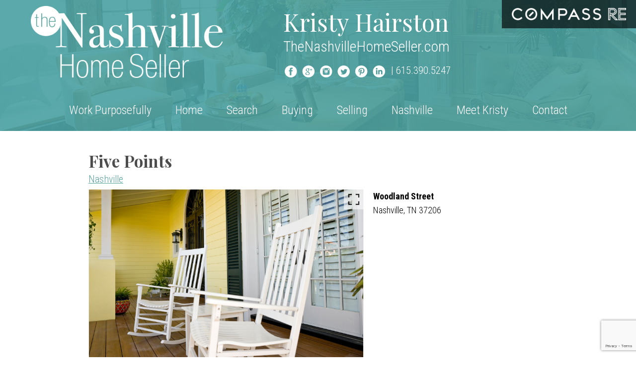

--- FILE ---
content_type: text/html; charset=UTF-8
request_url: https://www.thenashvillehomeseller.com/neighborhood/five-points
body_size: 11551
content:
<!DOCTYPE html>
<html lang="en">
<head>
    <link href='https://fonts.googleapis.com/css?family=Playfair+Display:400,700,400italic,700italic|Roboto+Condensed:300italic,400italic,700italic,400,700,300' rel='stylesheet' type='text/css'>
    <link rel="stylesheet" href="https://www.thenashvillehomeseller.com/site.css" TYPE="text/css">
<link rel="stylesheet" href="https://www.thenashvillehomeseller.com/site.css?extra_css=neighborhood_pl_classic" TYPE="text/css">

    <title>Explore Five Points Nashville Homes & Trendy Restaurants</title>
    <meta name="viewport" content="width=device-width, initial-scale=1">
    <meta http-equiv="Content-Type" content="text/html;charset=utf-8">
<meta name="format-detection" content="telephone=no">
<meta http-equiv="x-ua-compatible" content="ie=edge">
	<meta name="description" content="Discover Nashville's best-kept secret, its Five Points neighborhood. Find homes for sale, a map of the best shops & restaurants, and other resident info.">
            <link rel="canonical" href="https://www.thenashvillehomeseller.com/neighborhood/five-points">
    
      <!-- Global site tag (gtag.js) - Google Analytics -->
  <script async src="https://www.googletagmanager.com/gtag/js?id=AW-936638125"></script>


<script>
  window.dataLayer = window.dataLayer || [];
  function gtag(){
    dataLayer.push(arguments);
  }
  gtag('js', new Date());

  
    gtag('config', 'AW-936638125');
  
  function gtag_report_conversion(form_id, form_name) {
    gtag('event', 'conversion', {
      'event': 'conversion',
      'form_id': form_id,
      'form_name': form_name
    });
    return false;
  }

  </script>



    <meta property="og:image" content="https://reappdata.global.ssl.fastly.net/site_data/thenashvillehomeseller/neighborhood_pics/pic_572942.jpg">
    <meta property="og:url" content="https://www.thenashvillehomeseller.com/neighborhood/five-points">
    <meta property="og:description" content="Discover Nashville's best-kept secret, its Five Points neighborhood. Find homes for sale, a map of the best shops & restaurants, and other resident info.">


<script type="text/javascript">
setTimeout(function(){var a=document.createElement("script");
var b=document.getElementsByTagName("script")[0];
a.src=document.location.protocol+"//script.crazyegg.com/pages/scripts/0006/2241.js?"+Math.floor(new Date().getTime()/3600000);
a.async=true;a.type="text/javascript";b.parentNode.insertBefore(a,b)}, 1);
</script><script>
  (function(i,s,o,g,r,a,m){i['GoogleAnalyticsObject']=r;i[r]=i[r]||function(){
  (i[r].q=i[r].q||[]).push(arguments)},i[r].l=1*new Date();a=s.createElement(o),
  m=s.getElementsByTagName(o)[0];a.async=1;a.src=g;m.parentNode.insertBefore(a,m)
  })(window,document,'script','//www.google-analytics.com/analytics.js','ga');

  ga('create', 'UA-64453301-1', 'auto');
  ga('send', 'pageview');

</script>
</head>
<body id="neighborhood" class="wide  ">
    <div id="divback" class="section-">
        <div id="top" class="top">
            <img class="logo-broker" loading="lazy" src="https://reappdata.global.ssl.fastly.net/site_data/thenashvillehomeseller/layouts/teal1-2/images/logo-compass-white-540.png" alt="Compass RE" width="270" height="29">
            <div class="top-pad">
                <div id="header">
                    <a href="https://www.thenashvillehomeseller.com" class="logo-link"><img class="logo-nashville" loading="lazy" src="https://reappdata.global.ssl.fastly.net/site_data/thenashvillehomeseller/layouts/teal1-2/images/logo.png" alt="The Nashville Home Seller"></a>
                    <div class="contact">
                        <div id="name-header">
                            <h2>Kristy Hairston</h2>
                            <h3>TheNashvilleHomeSeller.com</h3>
                        </div>
                        <div class="connect">
                            <div id="buttons">
                                <a href="https://www.facebook.com/BrowseNashvilleHomes"><img loading="lazy" src="https://reappdata.global.ssl.fastly.net/site_data/thenashvillehomeseller/layouts/teal1-2/images/c-facebook.png" alt="Facebook"></a>
                                <a href="https://plus.google.com/+KristyHairston/posts"><img loading="lazy" src="https://reappdata.global.ssl.fastly.net/site_data/thenashvillehomeseller/layouts/teal1-2/images/c-google.png" alt="Google+"></a>
                                <a href="https://instagram.com/kristyhairston"><img loading="lazy" src="https://reappdata.global.ssl.fastly.net/site_data/thenashvillehomeseller/layouts/teal1-2/images/c-instagram.png" alt="Instagram"></a>
                                <a href="https://twitter.com/kristynashville"><img loading="lazy" src="https://reappdata.global.ssl.fastly.net/site_data/thenashvillehomeseller/layouts/teal1-2/images/c-twitter.png" alt="Twitter"></a>
                                <a href="https://www.pinterest.com/kristyhairston/"><img loading="lazy" src="https://reappdata.global.ssl.fastly.net/site_data/thenashvillehomeseller/layouts/teal1-2/images/c-pinterest.png" alt="Pinterest"></a>
                                <a href="https://www.linkedin.com/in/kristyhairston"><img loading="lazy" src="https://reappdata.global.ssl.fastly.net/site_data/thenashvillehomeseller/layouts/teal1-2/images/c-linkedin.png" alt="LinkedIn"></a>
                            </div>
                            <a class="phone" href="tel:615.390.5247">615.390.5247</a>
                        </div>
                    </div>
                    <a class="btn-connect-drop btn-expand" href="#">
                        <div class="contact-icon icon-expand"><span></span><span></span></div>
                        <em>Contact</em>
                    </a>
                    <a href="#" class="btn-menu-drop btn-expand">
                        <div class="menu-icon icon-expand"><span></span><span></span><span></span></div>
                        <em>Menu</em>
                    </a>
                </div>
                                <div id="Hmenu">
                    <ul class="hmenu-defaults main-menu" id="tophorizontal-navigation">
                            <li class="menu-1  menu_first">
                            <a href="http://workpurposefully.com/"
                                      target="_blank" rel="noopener">
                    Work Purposefully
                </a>
                                </li>
                                                <li class="menu-2 ">
                            <a href="https://www.thenashvillehomeseller.com"
                                      >
                    Home
                </a>
                                </li>
                                                <li class="menu-3 ">
                            <a href="https://www.thenashvillehomeseller.com/idx-search.php"
                                      >
                    Search
                </a>
                                </li>
                                                                                        <li class="menu-4 ">
                            <a href="https://www.thenashvillehomeseller.com/buyers.php"
                   class="menu-has-children"                   >
                    Buying
                </a>
                                                            <ul>                    <li>
                        <a href="https://www.thenashvillehomeseller.com/timeforshowings" >
                            Step 3: Time for Showings
                        </a>
                    </li>
                                                                            <li>
                        <a href="https://www.thenashvillehomeseller.com/mortgage.php" >
                            Mortgage Calculator
                        </a>
                    </li>
                    </ul>                                    </li>
                                                                                                                                                    <li class="menu-5 ">
                            <a href="https://www.thenashvillehomeseller.com/sellers.php"
                   class="menu-has-children"                   >
                    Selling
                </a>
                                                            <ul>                    <li>
                        <a href="https://www.thenashvillehomeseller.com/form-cma.php" >
                            Learn the Value of Your Property
                        </a>
                    </li>
                                                                            <li>
                        <a href="https://www.thenashvillehomeseller.com/form-list-your-home.php" >
                            List Your Property with Kristy Hairston, REALTOR&reg;
                        </a>
                    </li>
                                                                            <li>
                        <a href="https://www.thenashvillehomeseller.com/form-neighborhood-sold-report.php" >
                            Neighborhood Sold Report
                        </a>
                    </li>
                                                                            <li>
                        <a href="https://www.thenashvillehomeseller.com/staging-your-home" >
                            Staging Your Home
                        </a>
                    </li>
                                                                            <li>
                        <a href="https://www.thenashvillehomeseller.com/relocation-moving.php" >
                            Moving Tips
                        </a>
                    </li>
                    </ul>                                    </li>
                                                                                                            <li class="menu-6 ">
                            <a href="https://www.thenashvillehomeseller.com/area"
                   class="menu-has-children"                   >
                    Nashville
                </a>
                                                            <ul>                    <li>
                        <a href="https://www.thenashvillehomeseller.com/form-relocation.php" >
                            Your Guide to Nashville
                        </a>
                    </li>
                                                                            <li>
                        <a href="https://www.thenashvillehomeseller.com/relocation.php" >
                            Relocation
                        </a>
                    </li>
                                                                            <li>
                        <a href="https://www.thenashvillehomeseller.com/relocation-moving.php" >
                            Moving Tips
                        </a>
                    </li>
                    </ul>                                    </li>
                                                                                        <li class="menu-7 ">
                            <a href="https://www.thenashvillehomeseller.com/staff/kristy-hairston"
                   class="menu-has-children"                   >
                    Meet Kristy
                </a>
                                                            <ul>                    <li>
                        <a href="https://www.thenashvillehomeseller.com/staff.php" >
                            About Kristy Hairston, REALTOR&reg;
                        </a>
                    </li>
                                                                            <li>
                        <a href="https://www.thenashvillehomeseller.com/testimonial.php" >
                            Reviews
                        </a>
                    </li>
                                                                            <li>
                        <a href="http://blog.thenashvillehomeseller.com/" >
                            Read My Blog
                        </a>
                    </li>
                    </ul>                                    </li>
                                                <li class="menu-8  menu_last">
                            <a href="https://www.thenashvillehomeseller.com/contact.php"
                                      >
                    Contact
                </a>
                                </li>
    </ul>
                </div>
                
                            </div>
                                </div>
        
        <div id="root">
            <div class="inner-content">
                                <div id="primary-column" class="primary-column" data-role="page">
                    <div class="content-pad" data-role="content">
                                                                                                                                        <div id="content_body" class="content_body">
                            
                                                    </div>
                        <div id="system_body">
                            <div id="d5_module" class=" d5m_width_920"><div class="dak-pad-6 dak-contain-lg dacn_top_wrap">
    <h1 id="dacn_header" class="d5m-module-header">Five Points</h1>
            <div class="dacn_area">
            <a href="https://www.thenashvillehomeseller.com/area/nashville-tn">Nashville</a>
        </div>
        <div id="dacn_top">
                                    <div id="pv_photos" class="pv_photos--with-thumbs">
        <div class="dak_photos--main-wrap">
            <div class="dak_photos--main dak_photos--viewer swiper swiper-container">
              <div class="swiper-wrapper">
                                      <div class="dak_photos--slide swiper-slide">
                      <div class="dak_photos--slide-contents">
                        <div class="dak_photos--large-image" data-alt="Many houses in Five Points have spacious front porches">
                          <img src="https://reappdata.global.ssl.fastly.net/site_data/thenashvillehomeseller/neighborhood_pics/pic_572942.jpg"
                               alt="Many houses in Five Points have spacious front porches"
                               width="auto"
                               class="swiper-lazy dak_nolazy"
                          >
                                                      <div class="swiper-lazy-preloader"></div>
                        </div>
                      </div>
                    </div>
                                </div>
                <button class="dak_photos--enlarge" aria-label="Enlarge photos.">
                    <svg class="dak_photos--fullscreen-enter" xmlns="http://www.w3.org/2000/svg" width="32" height="32" viewBox="0 0 24 24"><path d="M7 14H5v5h5v-2H7v-3zm-2-4h2V7h3V5H5v5zm12 7h-3v2h5v-5h-2v3zM14 5v2h3v3h2V5h-5z"/></svg>
                  <img class="dak_photos--fullscreen-exit" loading="lazy" src="https://www.thenashvillehomeseller.com/icons/material/close/000" alt="" width="35" height="35" />
                </button>
                            </div>
            <div class="dak_photos--info-bar">
                <div class="dak_photos--total-bar">
                    <div class="dak_photos--total"></div>
                </div>
                <p class="dak_photos--description"></p>
            </div>
        </div>
        <div class="swiper swiper-container dak_photos--thumbs" style="display: none;">
            <div class="swiper-wrapper">
                                    <div class="dak_photos--thumb swiper-slide swiper-lazy" data-background="https://reappdata.global.ssl.fastly.net/site_data/thenashvillehomeseller/neighborhood_pics/pic_572942.650.jpg"></div>
                            </div>
        </div>
    </div>
                            <div id="dacn_info">
            <div id="dacn_overview">
                                    <div class="dacn_address">
                        <span class="dacn_street"><strong>Woodland Street</strong></span><br />                        <span class="dacn_city">Nashville, </span>                        <span class="dacn_state">TN</span>                        <span class="dacn_zip">37206</span>                    </div>
                                                                                <div id="dacn_custom_fields">
                                                                                                                                                                                                                                                                                                                                                                                                                                                                                                                                                                                                                                                                                                                                                                                                                                                                                                                                                                                                                                                                                                                                                                                                                                                                                                                                                                                                                                                                                                                                                                                                                                                                                                                                                                                                                                                                                                                                                                                                                                                                                                                                                                                                                                                                                                                            </div>
            </div>
        </div>
    </div>
    <div id="dacn_top_panel">
        
    </div>
</div>
<div class="dacn_content_wrap">
    <div id="dacn_content">
        <h3 style="text-align: center;">Five Points Real Estate Resources</h3>
<ul class="dak-buttons dak-buttons-4">
<li><a href="https://realestate.thenashvillehomeseller.com/search/results/five-points-homes-for-sale">View All Listings</a></li>
<li><a href="/form-neighborhood-sold-report.php?varchar_col1=five-points">Neighborhood Sold Report</a></li>
<li><a href="/form-cma.php?varchar_col1=five-points">Learn the Value of Your Home</a></li>
<li><a href="/form-list-your-home.php?varchar_col1=five-points">List Your Property</a></li>
</ul>
<h2>Five Points is a Hip Nashville Neighborhood</h2>
<p>Every city has one trendy neighborhood filled with the area's best local restaurants and boutiques, and Five Points is Nashville's trendy neighborhood. It gets its name from the five-pointed intersection of 11th Street, Clearview Avenue, and Woodland Street, and everything expands from this community center. Trendy bars, coffee shops, top restaurants, and buildings adorned with murals line the streets, with beautiful houses mere steps away. </p>
<h3>Homes for Sale in Five Points</h3>
<div id="daknoidx-grid-2872-five-points-homes-for-sale-o9sE" class="daknoidx-grid-2872-five-points-homes-for-sale d5-grid-results didx-grid-results didx-grid--view">
    </div>
<p><em>Want to receive email notifications the moment a new home is listed for sale in Five Points? Sign up for email listing alerts for this neighborhood by <a href="https://realestate.thenashvillehomeseller.com/organizer-manager.php">creating your personal Property Organizer account</a> today.</em></p>
<div style="background-color: #828282;">
<h2 style="color: white; text-align: center;">Why Residents Love Five Points</h2>
</div>
<div class="dak-columns dak-column-2">
<div class="dak-column">
<h2>Close to Shopping &amp; Dining</h2>
<p><img loading="lazy" src="https://reappdata.global.ssl.fastly.net/site_data/thenashvillehomeseller/editor_assets/friends-at-coffee-shop.jpg" alt="two friends drinking coffee in a hip coffee shop" width="450" height="300" /></p>
<p>When you live in Five Points, going out for lunch or dinner means that you don't have to worry about finding free parking or navigating busy streets. Many of Nashville's best restaurants and shops are located just a few blocks from your home. So instead of being stuck in traffic, you can leave your car at home and enjoy the fresh air while you take the maintained sidewalks to your favorite places.</p>
</div>
<div class="dak-column">
<h2>It Has Beautiful Houses</h2>
<p><img loading="lazy" src="https://reappdata.global.ssl.fastly.net/site_data/thenashvillehomeseller/editor_assets/rocking-chair-porch.jpg" alt="white rocking chairs on a front porch" width="450" height="301" /></p>
<p>Five Points is every Nashville home buyer's dream. Its wide roads offer plenty of space for street parking, mature trees, and maintained sidewalks, and the entire neighborhood feels like it's nestled in the quiet suburbs. Most of the houses in Five Points have front porches and beautiful front yards, and the characteristic charm and trendiness of the East Nashville area seeps into every detail of these homes.   </p>
</div>
</div>
<p><iframe class="lazyload" width="640" height="480" style="display: block; margin-left: auto; margin-right: auto; width: 100%; max-width: 100%;" src="" loading="lazy" data-src="https://www.google.com/maps/d/u/0/embed?mid=zM8jF81mQWSw.ky1TSziAnQyM"></iframe></p>
<div style="background-color: #828282;">
<h2 style="color: white; text-align: center;">Top Picks in Five Points</h2>
</div>
<div class="dak-columns dak-column-3">
<div class="dak-column">
<p><img loading="lazy" src="https://reappdata.global.ssl.fastly.net/site_data/thenashvillehomeseller/editor_assets/tomatoes.jpeg" alt="three tomatoes on a table" width="450" height="300" /></p>
<h3 style="text-align: center;">Tomato Art Fest</h3>
<p style="text-align: justify;">Love art? Love tomatoes? Five Points's <a href="http://www.tomatoartfest.com/" target="_blank">Tomato Art Fest</a> is a treat, showcasing local tomato art every summer with a parade, cornhole tournament, free concert, costumes, and more.</p>
</div>
<div class="dak-column">
<p><img loading="lazy" src="https://reappdata.global.ssl.fastly.net/site_data/thenashvillehomeseller/editor_assets/beer-barrel.jpg" alt="craft beer in a barrel" width="450" height="300" /></p>
<h3 style="text-align: center;">Craft Beer Scene</h3>
<p style="text-align: justify;">East Nashville is known for its craft beer scene, and Five Points has plenty to offer. Be sure to stop by Fat Bottom Brewing, or explore the selections at Five Points Pizza and Beyond the Edge.</p>
</div>
<div class="dak-column">
<p><img loading="lazy" src="https://reappdata.global.ssl.fastly.net/site_data/thenashvillehomeseller/editor_assets/sharing-secrets.jpg" alt="a woman whispering to someone" width="450" height="299" /></p>
<h3 style="text-align: center;">Best-Kept Secrets</h3>
<p style="text-align: justify;">As Nashville's trendiest neighborhood, Five Points has plenty of places the tourists don't know about. Make sure you visit Mad Donna's, Rumours East, and the Art &amp; Invention Gallery.</p>
</div>
</div>
<div style="background-color: #828282;">
<h2 style="color: white; text-align: center;">Five Points Real Estate Information</h2>
</div>
<p>Ready to explore the homes in Five Points? <a href="https://realestate.thenashvillehomeseller.com/search/results/five-points-homes-for-sale">View all homes for sale</a> here or sign up for new listing alerts to be notified the moment a new property hits the market. </p>
<p>Finding the best home in Five Points means trusting the best real estate agent in Nashville to guide you every step of the way. Just call me at 615.390.5247 when you want to see an available home for sale.</p>
<h3 style="text-align: center;">Searching for a Home in Five Points?</h3>
<ul class="dak-buttons dak-buttons-2">
<li><a href="/contact.php?varchar_col1=five-points">Contact Me to Schedule a Showing</a></li>
<li><a href="https://realestate.thenashvillehomeseller.com/search/save/five-points-homes-for-sale">Sign Up for New Listing Alerts</a></li>
</ul>
            </div>
            <div id="dacn_location" class="d5m_location">
            <div id="d5m_map" class="dak_map"></div>
            <div class="d5m_directions">
                <a target="_blank" rel="noopener noreferrer" href="http://maps.google.com/maps?daddr=Woodland+Street,+Nashville,+TN+37206">Directions
                    to Five Points</a>
            </div>
        </div>
    </div></div>
                        </div>
                        <div id="options_body">
                            <div class="dak-contain-md dak-px-1">
    
    
            <div id="facebook_like">
            <iframe class="lazyload" src="" loading="lazy" data-src="https://www.facebook.com/plugins/like.php?href=https%3A%2F%2Fwww.thenashvillehomeseller.com/neighborhood/five-points&amp;layout=standard&amp;show_faces=true&amp;action=like&amp;size=small"
                    scrolling="no" frameborder="0" allowTransparency="true" allow="encrypted-media"
                    style="border:none; overflow:hidden; max-width:450px; height:px; width: 100%;"
                    title="Like this page via Facebook"></iframe>
        </div>
    </div>
<div class="idx-grid-disclaimer dak-contain-md dak-p-1" data-grid-disc="mtr"><div class="u-2021 didx_disclaimer"><p>Listings courtesy of RealTracs Solutions as distributed by MLS GRID.</p><p>Data based on information submitted to the MLS GRID as of 01/28/26 04:17 AM. All data is obtained from various sources and may not have been verified by broker or MLS GRID. Supplied Open House Information is subject to change without notice. All information should be independently reviewed and verified for accuracy. Properties may or may not be listed by the office/agent presenting the information.</p><p>Information is provided exclusively for consumers' personal non-commercial use and is deemed reliable but is not guaranteed by MLS GRID. Information may not be used for any purpose other than to identify prospective properties consumers may be interested in purchasing. The use of the MLS GRID Data may be subject to an end user license agreement prescribed by the Member Participant's applicable MLS if any and as amended from time to time.</p><p>The Digital Millennium Copyright Act of 1998, 17 U.S.C. &sect; 512 (the "DMCA") provides recourse for copyright owners who believe that material appearing on the Internet infringes their rights under U.S. copyright law. If you believe in good faith that any content or material made available in connection with our website or services infringes your copyright, you (or your agent) may send us a notice requesting that the content or material be removed, or access to it blocked. Notices must be sent in writing by email to DMCAnotice@MLSGrid.com.</p><p>The DMCA requires that your notice of alleged copyright infringement include the following information: (1) description of the copyrighted work that is the subject of claimed infringement; (2) description of the alleged infringing content and information sufficient to permit us to locate the content; (3) contact information for you, including your address, telephone number and email address; (4) a statement by you that you have a good faith belief that the content in the manner complained of is not authorized by the copyright owner, or its agent, or by the operation of any law; (5) a statement by you, signed under penalty of perjury, that the information in the notification is accurate and that you have the authority to enforce the copyrights that are claimed to be infringed; and (6) a physical or electronic signature of the copyright owner or a person authorized to act on the copyright owner's behalf. Failure to include all of the above information may result in the delay of the processing of your complaint.</p><p><img loading="lazy" src="https://idx-data.dakno.com/dakidx_mtr/logo_realtracs.png" alt="Internet Data Exchange" width="65" height="24" /></p><p class="didx-daknolink"><a target="_blank" href="https://www.dakno.com" rel="noopener noreferrer">Realtracs IDX solution by Dakno Marketing</a>.</p></div></div>
                        </div>
                                    </div>                </div>                                                <div class="clear"></div>
            </div>        <br class="clear" />
        </div>        <div class="clear"></div>
        <div id="footer" class="footer-contact">
            <div class="content-pad">
                <nav class='d5-nav-footer' aria-label='Footer'>
    <ul class='footer-menu'>
                    <li class="footer-menu-work-purposefully">
                                <a href="http://workpurposefully.com/" rel="noopener" target="_blank">Work Purposefully</a>
            </li>
                    <li class="footer-menu-home">
                                <a href="https://www.thenashvillehomeseller.com" >Home</a>
            </li>
                    <li class="footer-menu-search">
                                <a href="https://www.thenashvillehomeseller.com/idx-search.php" >Search</a>
            </li>
                    <li class="footer-menu-buying">
                                <a href="https://www.thenashvillehomeseller.com/buyers.php" >Buying</a>
            </li>
                    <li class="footer-menu-selling">
                                <a href="https://www.thenashvillehomeseller.com/sellers.php" >Selling</a>
            </li>
                    <li class="footer-menu-nashville">
                                <a href="https://www.thenashvillehomeseller.com/area" >Nashville</a>
            </li>
                    <li class="footer-menu-meet-kristy">
                                <a href="https://www.thenashvillehomeseller.com/staff/kristy-hairston" >Meet Kristy</a>
            </li>
                    <li class="footer-menu-contact">
                                <a href="https://www.thenashvillehomeseller.com/contact.php" >Contact</a>
            </li>
            </ul>
</nav>
                <br class="clear" />
                <div class="footer-contact">
                    <div style="text-align: center;">Website is a service of Kristy Hairston, REALTOR&reg; <br /><span>3990 Hillsboro Pike, Suite 320, Nashville TN 37215</span><br />Direct: 615.390.5247 | Kristy.Hairston@compass.com </div>
                </div>
                <div class="footer-logos">
                    <img loading="lazy" src="https://reappdata.global.ssl.fastly.net/site_data/thenashvillehomeseller/layouts/teal1-2/images/logo-realtor.png" alt="REALTOR&reg;">
                    <img loading="lazy" src="https://reappdata.global.ssl.fastly.net/site_data/thenashvillehomeseller/layouts/teal1-2/images/logo-eho.png" alt="Equal Housing Opportunity">
                    <img class="logo-broker" loading="lazy" src="https://reappdata.global.ssl.fastly.net/site_data/thenashvillehomeseller/layouts/teal1-2/images/logo-compass@2x.png" alt="Compass RE" width="170" height="19">
                </div>
                
            </div>        </div>        <div class="dakno" >
            Copyright  &copy; 2026 | Information deemed reliable, but not guaranteed. | <a href="https://www.thenashvillehomeseller.com/privacy.php">Privacy Policy</a><br />
            <a target="_blank" class="dak" href="http://www.dakno.com">Real Estate Web Design</a>
            by <a class="dak" href="http://www.dakno.com" target="_blank">Dakno Marketing.</a><br /><br />
        </div>    </div>    <script type="text/javascript" src="https://reappdata.global.ssl.fastly.net/lib/realestate_solution/layouts_lib/jquery/jquery-1.11.3/jquery-1.11.3.min.js"></script>
    <script type="text/javascript">
        jQuery.noConflict();
    </script>
    <script type="text/javascript" src="https://reappdata.global.ssl.fastly.net/lib/realestate_solution/layouts_lib/jquery/cycle/cycle2-20130206/jquery.cycle2.min.js"></script>
    <script type="text/javascript">
        jQuery(document).ready(function() {
            jQuery('.btn-connect-drop').click(function(){
                jQuery('.btn-menu-drop').removeClass('activemenu');
                jQuery(this).toggleClass('activemenu');
                jQuery('.hmenudrop').hide();
                jQuery('.contact').slideToggle();
                return false;
            });
            jQuery('.btn-menu-drop').click(function(){
                jQuery('.btn-connect-drop').removeClass('activemenu');
                jQuery(this).toggleClass('activemenu');
                jQuery('.contact').hide();
                jQuery('.main-menu').slideToggle();
                jQuery('.main-menu ul').hide();
                return false;
            });

            var browserwidth = jQuery( window ).width();
            var smallcheck = 1;
            if (browserwidth <= 885) {
                jQuery(".main-menu").addClass('hmenudrop');
                jQuery('.btn-menu-drop').show().removeClass('activemenu');
                jQuery('.hmenudrop ul').hide();
                jQuery('.contact').hide();
                smallcheck = 2;
            };
            jQuery(window).on('resize', function(){
                var browserwidth = jQuery( window ).width();
                if (browserwidth <= 885 && smallcheck == 1) {
                    jQuery(".main-menu").addClass('hmenudrop');
                    jQuery('.btn-menu-drop').show().removeClass('activemenu');
                    jQuery('.btn-connect-drop').hide().removeClass('activemenu');
                    jQuery('.hmenudrop ul').hide();
                    jQuery('.contact').hide();
                    smallcheck = 2;
                } else if (browserwidth > 885 && smallcheck == 2) {
                    jQuery(".main-menu").removeClass('hmenudrop');
                    jQuery(".main-menu").removeAttr( 'style' );
                    jQuery('.btn-menu-drop').hide().removeClass('activemenu');
                    jQuery('.btn-connect-drop').hide().removeClass('activemenu');
                    jQuery('.main-menu ul').show();
                    jQuery('.contact').show();
                    smallcheck = 1;
                }
            });
            jQuery('.main-menu li:has(ul)').addClass('main-menu-has-ul');
            if (browserwidth <= 885) {
                jQuery('.main-menu-has-ul > a').click(function() {
                    if (jQuery(this).parent().hasClass('m-menu-open')) {
                        jQuery(this).trigger('click');
                    } else {
                        jQuery('.hmenudrop ul').hide();
                        jQuery('.hmenudrop li').removeClass('m-menu-open');
                        jQuery(this).siblings('ul').slideToggle();
                        jQuery(this).parent().addClass('m-menu-open');
                        if (!document.createTouch) {
                            return false;
                        }
                    }
                });
            }

            jQuery('.pricepoints li a').show();
            var hash = location.hash.substring(1);
            var initialTarget;

            if (hash == "") {
                initialTarget = jQuery(".pp-button.active").attr("id");
                showHidePrices(initialTarget);
            } else {
                jQuery(".pp-button").removeClass("active");
                jQuery(".pp-button").each(function() {
                    var buttonHref = jQuery(this).attr("href").substring(1);
                    if (hash == buttonHref) {
                        initialTarget = jQuery(this).attr("id");
                        jQuery('#' + initialTarget).addClass("active");
                        showHidePrices(initialTarget);
                        return false;
                    }
                });
            }

            showHidePrices(initialTarget);

            jQuery(".pp-button").click(function() {
                jQuery(".pp-button").removeClass("active");
                var priceTargets = jQuery(this).attr("id");
                showHidePrices(priceTargets);
                jQuery(this).addClass("active");
            });

            function showHidePrices(prices) {
                jQuery('.pp-group').hide();
                jQuery('.pp-group.' + prices).show();
            }

            jQuery('.profile .next-slide').click( function(event) {
                event.preventDefault();
                toggleNextSlide('.profile');
            });
            jQuery('.profile .prev-slide').click( function(event) {
                event.preventDefault();
                togglePrevSlide('.profile');
            });
            jQuery('.locations .next-slide').click( function(event) {
                event.preventDefault();
                toggleNextSlide('.locations');
            });
            jQuery('.locations .prev-slide').click( function(event) {
                event.preventDefault();
                togglePrevSlide('.locations');
            });

            function togglePrevSlide(parentClass) {
                var activeSlide = jQuery(parentClass + ' .dak-column.active');
                if (jQuery(activeSlide).is(":first-child")) {
                    jQuery(parentClass + ' .dak-column').last().show().addClass('active');
                }
                else {
                    jQuery(activeSlide).prev().show().addClass('active');
                }
                jQuery(activeSlide).hide().removeClass('active');
            }
            function toggleNextSlide(parentClass) {
                var activeSlide = jQuery(parentClass + ' .dak-column.active');
                if (jQuery(activeSlide).is(":last-child")) {
                    jQuery(parentClass + ' .dak-column').first().show().addClass('active');
                }
                else {
                    jQuery(activeSlide).next().show().addClass('active');
                }
                jQuery(activeSlide).hide().removeClass('active');
            }
        });
    </script>
        <script src="https://reappdata.global.ssl.fastly.net/lib/realestate_solution/js/frontend/loadFiles.min.js"></script>
    
    <noscript id="leaflet_deferred-styles">
    <link rel="stylesheet" href="https://reappdata.global.ssl.fastly.net/lib/realestate_solution/js/leaflet/1.4.0/leaflet.min.css" />
</noscript>
<div class="mapjs_container"></div>
<script type="text/javascript">
    window.maptiler_api_key = 'qkfY6ce1hu2yZLqGriNE';
</script>
<script type="text/javascript">

    function dak_map_js_lazyload() {
        'use strict';
        var options = {
            rootMargin: '200px',
            threshold: 0
        };
        var map = document.querySelector('.dak_map');

        if ('IntersectionObserver' in window) {
            var observer = new IntersectionObserver(
                function (entries, observer) {
                    var isIntersecting = typeof entries[0].isIntersecting === 'boolean' ? entries[0].isIntersecting : entries[0].intersectionRatio > 0;
                    if (isIntersecting) {
                        dak_map_load();
                        observer.unobserve(map);
                    }
                },
                options
            );
            observer.observe(map);
        }
        else {
            dak_map_load();
        }
    }

    function dak_map_load() {
        var mapJSList = [];
        mapJSList.push('<script src="https://reappdata.global.ssl.fastly.net/lib/realestate_solution/js/leaflet/1.4.0/leaflet.js"><\/script>');
        mapJSList.push('<script src="https://reappdata.global.ssl.fastly.net/lib/realestate_solution/js/frontend/map.min.js"><\/script>');
        loadJSUrls(mapJSList, '.mapjs_container');
        window.addEventListener('DOMContentLoaded', loadMaps);

        var raf = window.requestAnimationFrame || window.mozRequestAnimationFrame ||
            window.webkitRequestAnimationFrame || window.msRequestAnimationFrame;
        if (raf) raf(function() { window.setTimeout(loadDeferredStyles("leaflet_deferred-styles"), 0); });
        else window.addEventListener('load', loadDeferredStyles("leaflet_deferred-styles"));
    }

    function loadMaps() {
        if (typeof dakMaps !== "undefined") {
            if (document.getElementById('d5m_map')) {
                if (!document.getElementById('d5m_map').classList.contains('leaflet-container')) {
                    dak_map_init();
                }
            }
            if (document.getElementById('d5widget_map')) {
                if (!document.getElementById('d5widget_map').classList.contains('leaflet-container')) {
                    dak_widget_map_init();
                }
            }
            if (document.getElementById('d5area_map')) {
                if (!document.getElementById('d5area_map').classList.contains('leaflet-container')) {
                    dak_map_init();
                }
            }
          if (document.getElementById('dapropmap')) {
            if (!document.getElementById('dapropmap').classList.contains('leaflet-container')) {
              initPropertyMap();
            }
          }
          if (document.getElementById('dacnmap')) {
            if (!document.getElementById('dacnmap').classList.contains('leaflet-container')) {
              initCondoMap();
            }
          }
        }
    }

    if (document.querySelector('.dak_map')) {
        dak_map_js_lazyload();
    }
</script>



<script type="text/javascript">
  function dak_map_init() {
    dakMaps.init('d5m_map', {
      bounds: [[36.1775312768481,-86.7499619722366],[36.1775312768481,-86.7499619722366]],
      feature_data: [{"lon":-86.7499619722366,"lat":36.1775312768481,"icon":"neighborhood","info_data":""}]
    });
  }
</script>

<link rel="stylesheet" href="https://www.thenashvillehomeseller.com/lib/realestate_solution/css/photo_gallery/photo_gallery.min.css" />




    <script src="https://reappdata.global.ssl.fastly.net/dist/js/site.aa6e76e4c45b4466f6de.js"></script>
    <div class="jsContainer"></div>
    <script>
      var jsList = [];
      if (document.querySelector('.dak-react') || document.querySelector('.dak-react-sellerform')) {
        jsList.push('<script src="https://reappdata.global.ssl.fastly.net/dist/js/bundle.2603a30c64d26ebaf619.js"><\/script>');
        if (document.querySelector('.dak-react')) {
          jsList.push('<script src="https://reappdata.global.ssl.fastly.net/dist/js/frontend.ff206d0134c092f3f9c6.js"><\/script>');
        }
        if (document.querySelector('.dak-react-sellerform')) {
          jsList.push('<script src="https://reappdata.global.ssl.fastly.net/dist/js/sellerform.dbbb0f22fce4e22c686d.js"><\/script>');
        }
      }
      if (document.querySelector('.didx-carousel')
          || document.querySelector('.property-grid-async')
          || document.querySelector('.didx-grid')
          || document.querySelector('.d5-grid-results')
          || document.querySelector('.dak_photos--main')
      ) {
        jsList.push('<script src="https://reappdata.global.ssl.fastly.net/dist/js/gridgallery.762fcde19a82e15cf342.js"><\/script>');
      }
      if (document.querySelector('.d5-js-idx-count')) {
        jsList.push('<script src="https://reappdata.global.ssl.fastly.net/dist/js/searchCount.71bdde49ab270e22e727.js"><\/script>');
      }
      if (document.querySelector('.d5-js-idx-stats')) {
        jsList.push('<script src="https://reappdata.global.ssl.fastly.net/dist/js/searchStats.4e4775970992ef3b7fe4.js"><\/script>');
      }
      if (document.querySelector('.d5-js-idx-sqft')) {
        jsList.push('<script src="https://reappdata.global.ssl.fastly.net/dist/js/searchSqft.12067c823e97e181d042.js"><\/script>');
      }
      if (document.querySelector('.dak-js-list')) {
        jsList.push('<script src="https://reappdata.global.ssl.fastly.net/dist/js/dropdown.0a361d2c7aa439e469cd.js"><\/script>');
      }
      if (document.querySelector('.dak-js-tabs-container')) {
        jsList.push('<script src="https://reappdata.global.ssl.fastly.net/dist/js/tabs.ebd4d1a90760f5898643.js"><\/script>');
      }
            if (document.getElementById("minicontact") || document.querySelectorAll(".standard-form")) {
        jsList.push('<script src="https://www.google.com/recaptcha/api.js?render=6LfVyAseAAAAAEAmQk_uqUBCJAXErePIo9h8sTQy"><\/script>');
      }
      
      if (jsList) {
        loadJSUrls(jsList, '.jsContainer');
      }
    </script>





</body>
</html>


--- FILE ---
content_type: text/html; charset=utf-8
request_url: https://www.google.com/recaptcha/api2/anchor?ar=1&k=6LfVyAseAAAAAEAmQk_uqUBCJAXErePIo9h8sTQy&co=aHR0cHM6Ly93d3cudGhlbmFzaHZpbGxlaG9tZXNlbGxlci5jb206NDQz&hl=en&v=N67nZn4AqZkNcbeMu4prBgzg&size=invisible&anchor-ms=20000&execute-ms=30000&cb=v6czt3jfb1wh
body_size: 48516
content:
<!DOCTYPE HTML><html dir="ltr" lang="en"><head><meta http-equiv="Content-Type" content="text/html; charset=UTF-8">
<meta http-equiv="X-UA-Compatible" content="IE=edge">
<title>reCAPTCHA</title>
<style type="text/css">
/* cyrillic-ext */
@font-face {
  font-family: 'Roboto';
  font-style: normal;
  font-weight: 400;
  font-stretch: 100%;
  src: url(//fonts.gstatic.com/s/roboto/v48/KFO7CnqEu92Fr1ME7kSn66aGLdTylUAMa3GUBHMdazTgWw.woff2) format('woff2');
  unicode-range: U+0460-052F, U+1C80-1C8A, U+20B4, U+2DE0-2DFF, U+A640-A69F, U+FE2E-FE2F;
}
/* cyrillic */
@font-face {
  font-family: 'Roboto';
  font-style: normal;
  font-weight: 400;
  font-stretch: 100%;
  src: url(//fonts.gstatic.com/s/roboto/v48/KFO7CnqEu92Fr1ME7kSn66aGLdTylUAMa3iUBHMdazTgWw.woff2) format('woff2');
  unicode-range: U+0301, U+0400-045F, U+0490-0491, U+04B0-04B1, U+2116;
}
/* greek-ext */
@font-face {
  font-family: 'Roboto';
  font-style: normal;
  font-weight: 400;
  font-stretch: 100%;
  src: url(//fonts.gstatic.com/s/roboto/v48/KFO7CnqEu92Fr1ME7kSn66aGLdTylUAMa3CUBHMdazTgWw.woff2) format('woff2');
  unicode-range: U+1F00-1FFF;
}
/* greek */
@font-face {
  font-family: 'Roboto';
  font-style: normal;
  font-weight: 400;
  font-stretch: 100%;
  src: url(//fonts.gstatic.com/s/roboto/v48/KFO7CnqEu92Fr1ME7kSn66aGLdTylUAMa3-UBHMdazTgWw.woff2) format('woff2');
  unicode-range: U+0370-0377, U+037A-037F, U+0384-038A, U+038C, U+038E-03A1, U+03A3-03FF;
}
/* math */
@font-face {
  font-family: 'Roboto';
  font-style: normal;
  font-weight: 400;
  font-stretch: 100%;
  src: url(//fonts.gstatic.com/s/roboto/v48/KFO7CnqEu92Fr1ME7kSn66aGLdTylUAMawCUBHMdazTgWw.woff2) format('woff2');
  unicode-range: U+0302-0303, U+0305, U+0307-0308, U+0310, U+0312, U+0315, U+031A, U+0326-0327, U+032C, U+032F-0330, U+0332-0333, U+0338, U+033A, U+0346, U+034D, U+0391-03A1, U+03A3-03A9, U+03B1-03C9, U+03D1, U+03D5-03D6, U+03F0-03F1, U+03F4-03F5, U+2016-2017, U+2034-2038, U+203C, U+2040, U+2043, U+2047, U+2050, U+2057, U+205F, U+2070-2071, U+2074-208E, U+2090-209C, U+20D0-20DC, U+20E1, U+20E5-20EF, U+2100-2112, U+2114-2115, U+2117-2121, U+2123-214F, U+2190, U+2192, U+2194-21AE, U+21B0-21E5, U+21F1-21F2, U+21F4-2211, U+2213-2214, U+2216-22FF, U+2308-230B, U+2310, U+2319, U+231C-2321, U+2336-237A, U+237C, U+2395, U+239B-23B7, U+23D0, U+23DC-23E1, U+2474-2475, U+25AF, U+25B3, U+25B7, U+25BD, U+25C1, U+25CA, U+25CC, U+25FB, U+266D-266F, U+27C0-27FF, U+2900-2AFF, U+2B0E-2B11, U+2B30-2B4C, U+2BFE, U+3030, U+FF5B, U+FF5D, U+1D400-1D7FF, U+1EE00-1EEFF;
}
/* symbols */
@font-face {
  font-family: 'Roboto';
  font-style: normal;
  font-weight: 400;
  font-stretch: 100%;
  src: url(//fonts.gstatic.com/s/roboto/v48/KFO7CnqEu92Fr1ME7kSn66aGLdTylUAMaxKUBHMdazTgWw.woff2) format('woff2');
  unicode-range: U+0001-000C, U+000E-001F, U+007F-009F, U+20DD-20E0, U+20E2-20E4, U+2150-218F, U+2190, U+2192, U+2194-2199, U+21AF, U+21E6-21F0, U+21F3, U+2218-2219, U+2299, U+22C4-22C6, U+2300-243F, U+2440-244A, U+2460-24FF, U+25A0-27BF, U+2800-28FF, U+2921-2922, U+2981, U+29BF, U+29EB, U+2B00-2BFF, U+4DC0-4DFF, U+FFF9-FFFB, U+10140-1018E, U+10190-1019C, U+101A0, U+101D0-101FD, U+102E0-102FB, U+10E60-10E7E, U+1D2C0-1D2D3, U+1D2E0-1D37F, U+1F000-1F0FF, U+1F100-1F1AD, U+1F1E6-1F1FF, U+1F30D-1F30F, U+1F315, U+1F31C, U+1F31E, U+1F320-1F32C, U+1F336, U+1F378, U+1F37D, U+1F382, U+1F393-1F39F, U+1F3A7-1F3A8, U+1F3AC-1F3AF, U+1F3C2, U+1F3C4-1F3C6, U+1F3CA-1F3CE, U+1F3D4-1F3E0, U+1F3ED, U+1F3F1-1F3F3, U+1F3F5-1F3F7, U+1F408, U+1F415, U+1F41F, U+1F426, U+1F43F, U+1F441-1F442, U+1F444, U+1F446-1F449, U+1F44C-1F44E, U+1F453, U+1F46A, U+1F47D, U+1F4A3, U+1F4B0, U+1F4B3, U+1F4B9, U+1F4BB, U+1F4BF, U+1F4C8-1F4CB, U+1F4D6, U+1F4DA, U+1F4DF, U+1F4E3-1F4E6, U+1F4EA-1F4ED, U+1F4F7, U+1F4F9-1F4FB, U+1F4FD-1F4FE, U+1F503, U+1F507-1F50B, U+1F50D, U+1F512-1F513, U+1F53E-1F54A, U+1F54F-1F5FA, U+1F610, U+1F650-1F67F, U+1F687, U+1F68D, U+1F691, U+1F694, U+1F698, U+1F6AD, U+1F6B2, U+1F6B9-1F6BA, U+1F6BC, U+1F6C6-1F6CF, U+1F6D3-1F6D7, U+1F6E0-1F6EA, U+1F6F0-1F6F3, U+1F6F7-1F6FC, U+1F700-1F7FF, U+1F800-1F80B, U+1F810-1F847, U+1F850-1F859, U+1F860-1F887, U+1F890-1F8AD, U+1F8B0-1F8BB, U+1F8C0-1F8C1, U+1F900-1F90B, U+1F93B, U+1F946, U+1F984, U+1F996, U+1F9E9, U+1FA00-1FA6F, U+1FA70-1FA7C, U+1FA80-1FA89, U+1FA8F-1FAC6, U+1FACE-1FADC, U+1FADF-1FAE9, U+1FAF0-1FAF8, U+1FB00-1FBFF;
}
/* vietnamese */
@font-face {
  font-family: 'Roboto';
  font-style: normal;
  font-weight: 400;
  font-stretch: 100%;
  src: url(//fonts.gstatic.com/s/roboto/v48/KFO7CnqEu92Fr1ME7kSn66aGLdTylUAMa3OUBHMdazTgWw.woff2) format('woff2');
  unicode-range: U+0102-0103, U+0110-0111, U+0128-0129, U+0168-0169, U+01A0-01A1, U+01AF-01B0, U+0300-0301, U+0303-0304, U+0308-0309, U+0323, U+0329, U+1EA0-1EF9, U+20AB;
}
/* latin-ext */
@font-face {
  font-family: 'Roboto';
  font-style: normal;
  font-weight: 400;
  font-stretch: 100%;
  src: url(//fonts.gstatic.com/s/roboto/v48/KFO7CnqEu92Fr1ME7kSn66aGLdTylUAMa3KUBHMdazTgWw.woff2) format('woff2');
  unicode-range: U+0100-02BA, U+02BD-02C5, U+02C7-02CC, U+02CE-02D7, U+02DD-02FF, U+0304, U+0308, U+0329, U+1D00-1DBF, U+1E00-1E9F, U+1EF2-1EFF, U+2020, U+20A0-20AB, U+20AD-20C0, U+2113, U+2C60-2C7F, U+A720-A7FF;
}
/* latin */
@font-face {
  font-family: 'Roboto';
  font-style: normal;
  font-weight: 400;
  font-stretch: 100%;
  src: url(//fonts.gstatic.com/s/roboto/v48/KFO7CnqEu92Fr1ME7kSn66aGLdTylUAMa3yUBHMdazQ.woff2) format('woff2');
  unicode-range: U+0000-00FF, U+0131, U+0152-0153, U+02BB-02BC, U+02C6, U+02DA, U+02DC, U+0304, U+0308, U+0329, U+2000-206F, U+20AC, U+2122, U+2191, U+2193, U+2212, U+2215, U+FEFF, U+FFFD;
}
/* cyrillic-ext */
@font-face {
  font-family: 'Roboto';
  font-style: normal;
  font-weight: 500;
  font-stretch: 100%;
  src: url(//fonts.gstatic.com/s/roboto/v48/KFO7CnqEu92Fr1ME7kSn66aGLdTylUAMa3GUBHMdazTgWw.woff2) format('woff2');
  unicode-range: U+0460-052F, U+1C80-1C8A, U+20B4, U+2DE0-2DFF, U+A640-A69F, U+FE2E-FE2F;
}
/* cyrillic */
@font-face {
  font-family: 'Roboto';
  font-style: normal;
  font-weight: 500;
  font-stretch: 100%;
  src: url(//fonts.gstatic.com/s/roboto/v48/KFO7CnqEu92Fr1ME7kSn66aGLdTylUAMa3iUBHMdazTgWw.woff2) format('woff2');
  unicode-range: U+0301, U+0400-045F, U+0490-0491, U+04B0-04B1, U+2116;
}
/* greek-ext */
@font-face {
  font-family: 'Roboto';
  font-style: normal;
  font-weight: 500;
  font-stretch: 100%;
  src: url(//fonts.gstatic.com/s/roboto/v48/KFO7CnqEu92Fr1ME7kSn66aGLdTylUAMa3CUBHMdazTgWw.woff2) format('woff2');
  unicode-range: U+1F00-1FFF;
}
/* greek */
@font-face {
  font-family: 'Roboto';
  font-style: normal;
  font-weight: 500;
  font-stretch: 100%;
  src: url(//fonts.gstatic.com/s/roboto/v48/KFO7CnqEu92Fr1ME7kSn66aGLdTylUAMa3-UBHMdazTgWw.woff2) format('woff2');
  unicode-range: U+0370-0377, U+037A-037F, U+0384-038A, U+038C, U+038E-03A1, U+03A3-03FF;
}
/* math */
@font-face {
  font-family: 'Roboto';
  font-style: normal;
  font-weight: 500;
  font-stretch: 100%;
  src: url(//fonts.gstatic.com/s/roboto/v48/KFO7CnqEu92Fr1ME7kSn66aGLdTylUAMawCUBHMdazTgWw.woff2) format('woff2');
  unicode-range: U+0302-0303, U+0305, U+0307-0308, U+0310, U+0312, U+0315, U+031A, U+0326-0327, U+032C, U+032F-0330, U+0332-0333, U+0338, U+033A, U+0346, U+034D, U+0391-03A1, U+03A3-03A9, U+03B1-03C9, U+03D1, U+03D5-03D6, U+03F0-03F1, U+03F4-03F5, U+2016-2017, U+2034-2038, U+203C, U+2040, U+2043, U+2047, U+2050, U+2057, U+205F, U+2070-2071, U+2074-208E, U+2090-209C, U+20D0-20DC, U+20E1, U+20E5-20EF, U+2100-2112, U+2114-2115, U+2117-2121, U+2123-214F, U+2190, U+2192, U+2194-21AE, U+21B0-21E5, U+21F1-21F2, U+21F4-2211, U+2213-2214, U+2216-22FF, U+2308-230B, U+2310, U+2319, U+231C-2321, U+2336-237A, U+237C, U+2395, U+239B-23B7, U+23D0, U+23DC-23E1, U+2474-2475, U+25AF, U+25B3, U+25B7, U+25BD, U+25C1, U+25CA, U+25CC, U+25FB, U+266D-266F, U+27C0-27FF, U+2900-2AFF, U+2B0E-2B11, U+2B30-2B4C, U+2BFE, U+3030, U+FF5B, U+FF5D, U+1D400-1D7FF, U+1EE00-1EEFF;
}
/* symbols */
@font-face {
  font-family: 'Roboto';
  font-style: normal;
  font-weight: 500;
  font-stretch: 100%;
  src: url(//fonts.gstatic.com/s/roboto/v48/KFO7CnqEu92Fr1ME7kSn66aGLdTylUAMaxKUBHMdazTgWw.woff2) format('woff2');
  unicode-range: U+0001-000C, U+000E-001F, U+007F-009F, U+20DD-20E0, U+20E2-20E4, U+2150-218F, U+2190, U+2192, U+2194-2199, U+21AF, U+21E6-21F0, U+21F3, U+2218-2219, U+2299, U+22C4-22C6, U+2300-243F, U+2440-244A, U+2460-24FF, U+25A0-27BF, U+2800-28FF, U+2921-2922, U+2981, U+29BF, U+29EB, U+2B00-2BFF, U+4DC0-4DFF, U+FFF9-FFFB, U+10140-1018E, U+10190-1019C, U+101A0, U+101D0-101FD, U+102E0-102FB, U+10E60-10E7E, U+1D2C0-1D2D3, U+1D2E0-1D37F, U+1F000-1F0FF, U+1F100-1F1AD, U+1F1E6-1F1FF, U+1F30D-1F30F, U+1F315, U+1F31C, U+1F31E, U+1F320-1F32C, U+1F336, U+1F378, U+1F37D, U+1F382, U+1F393-1F39F, U+1F3A7-1F3A8, U+1F3AC-1F3AF, U+1F3C2, U+1F3C4-1F3C6, U+1F3CA-1F3CE, U+1F3D4-1F3E0, U+1F3ED, U+1F3F1-1F3F3, U+1F3F5-1F3F7, U+1F408, U+1F415, U+1F41F, U+1F426, U+1F43F, U+1F441-1F442, U+1F444, U+1F446-1F449, U+1F44C-1F44E, U+1F453, U+1F46A, U+1F47D, U+1F4A3, U+1F4B0, U+1F4B3, U+1F4B9, U+1F4BB, U+1F4BF, U+1F4C8-1F4CB, U+1F4D6, U+1F4DA, U+1F4DF, U+1F4E3-1F4E6, U+1F4EA-1F4ED, U+1F4F7, U+1F4F9-1F4FB, U+1F4FD-1F4FE, U+1F503, U+1F507-1F50B, U+1F50D, U+1F512-1F513, U+1F53E-1F54A, U+1F54F-1F5FA, U+1F610, U+1F650-1F67F, U+1F687, U+1F68D, U+1F691, U+1F694, U+1F698, U+1F6AD, U+1F6B2, U+1F6B9-1F6BA, U+1F6BC, U+1F6C6-1F6CF, U+1F6D3-1F6D7, U+1F6E0-1F6EA, U+1F6F0-1F6F3, U+1F6F7-1F6FC, U+1F700-1F7FF, U+1F800-1F80B, U+1F810-1F847, U+1F850-1F859, U+1F860-1F887, U+1F890-1F8AD, U+1F8B0-1F8BB, U+1F8C0-1F8C1, U+1F900-1F90B, U+1F93B, U+1F946, U+1F984, U+1F996, U+1F9E9, U+1FA00-1FA6F, U+1FA70-1FA7C, U+1FA80-1FA89, U+1FA8F-1FAC6, U+1FACE-1FADC, U+1FADF-1FAE9, U+1FAF0-1FAF8, U+1FB00-1FBFF;
}
/* vietnamese */
@font-face {
  font-family: 'Roboto';
  font-style: normal;
  font-weight: 500;
  font-stretch: 100%;
  src: url(//fonts.gstatic.com/s/roboto/v48/KFO7CnqEu92Fr1ME7kSn66aGLdTylUAMa3OUBHMdazTgWw.woff2) format('woff2');
  unicode-range: U+0102-0103, U+0110-0111, U+0128-0129, U+0168-0169, U+01A0-01A1, U+01AF-01B0, U+0300-0301, U+0303-0304, U+0308-0309, U+0323, U+0329, U+1EA0-1EF9, U+20AB;
}
/* latin-ext */
@font-face {
  font-family: 'Roboto';
  font-style: normal;
  font-weight: 500;
  font-stretch: 100%;
  src: url(//fonts.gstatic.com/s/roboto/v48/KFO7CnqEu92Fr1ME7kSn66aGLdTylUAMa3KUBHMdazTgWw.woff2) format('woff2');
  unicode-range: U+0100-02BA, U+02BD-02C5, U+02C7-02CC, U+02CE-02D7, U+02DD-02FF, U+0304, U+0308, U+0329, U+1D00-1DBF, U+1E00-1E9F, U+1EF2-1EFF, U+2020, U+20A0-20AB, U+20AD-20C0, U+2113, U+2C60-2C7F, U+A720-A7FF;
}
/* latin */
@font-face {
  font-family: 'Roboto';
  font-style: normal;
  font-weight: 500;
  font-stretch: 100%;
  src: url(//fonts.gstatic.com/s/roboto/v48/KFO7CnqEu92Fr1ME7kSn66aGLdTylUAMa3yUBHMdazQ.woff2) format('woff2');
  unicode-range: U+0000-00FF, U+0131, U+0152-0153, U+02BB-02BC, U+02C6, U+02DA, U+02DC, U+0304, U+0308, U+0329, U+2000-206F, U+20AC, U+2122, U+2191, U+2193, U+2212, U+2215, U+FEFF, U+FFFD;
}
/* cyrillic-ext */
@font-face {
  font-family: 'Roboto';
  font-style: normal;
  font-weight: 900;
  font-stretch: 100%;
  src: url(//fonts.gstatic.com/s/roboto/v48/KFO7CnqEu92Fr1ME7kSn66aGLdTylUAMa3GUBHMdazTgWw.woff2) format('woff2');
  unicode-range: U+0460-052F, U+1C80-1C8A, U+20B4, U+2DE0-2DFF, U+A640-A69F, U+FE2E-FE2F;
}
/* cyrillic */
@font-face {
  font-family: 'Roboto';
  font-style: normal;
  font-weight: 900;
  font-stretch: 100%;
  src: url(//fonts.gstatic.com/s/roboto/v48/KFO7CnqEu92Fr1ME7kSn66aGLdTylUAMa3iUBHMdazTgWw.woff2) format('woff2');
  unicode-range: U+0301, U+0400-045F, U+0490-0491, U+04B0-04B1, U+2116;
}
/* greek-ext */
@font-face {
  font-family: 'Roboto';
  font-style: normal;
  font-weight: 900;
  font-stretch: 100%;
  src: url(//fonts.gstatic.com/s/roboto/v48/KFO7CnqEu92Fr1ME7kSn66aGLdTylUAMa3CUBHMdazTgWw.woff2) format('woff2');
  unicode-range: U+1F00-1FFF;
}
/* greek */
@font-face {
  font-family: 'Roboto';
  font-style: normal;
  font-weight: 900;
  font-stretch: 100%;
  src: url(//fonts.gstatic.com/s/roboto/v48/KFO7CnqEu92Fr1ME7kSn66aGLdTylUAMa3-UBHMdazTgWw.woff2) format('woff2');
  unicode-range: U+0370-0377, U+037A-037F, U+0384-038A, U+038C, U+038E-03A1, U+03A3-03FF;
}
/* math */
@font-face {
  font-family: 'Roboto';
  font-style: normal;
  font-weight: 900;
  font-stretch: 100%;
  src: url(//fonts.gstatic.com/s/roboto/v48/KFO7CnqEu92Fr1ME7kSn66aGLdTylUAMawCUBHMdazTgWw.woff2) format('woff2');
  unicode-range: U+0302-0303, U+0305, U+0307-0308, U+0310, U+0312, U+0315, U+031A, U+0326-0327, U+032C, U+032F-0330, U+0332-0333, U+0338, U+033A, U+0346, U+034D, U+0391-03A1, U+03A3-03A9, U+03B1-03C9, U+03D1, U+03D5-03D6, U+03F0-03F1, U+03F4-03F5, U+2016-2017, U+2034-2038, U+203C, U+2040, U+2043, U+2047, U+2050, U+2057, U+205F, U+2070-2071, U+2074-208E, U+2090-209C, U+20D0-20DC, U+20E1, U+20E5-20EF, U+2100-2112, U+2114-2115, U+2117-2121, U+2123-214F, U+2190, U+2192, U+2194-21AE, U+21B0-21E5, U+21F1-21F2, U+21F4-2211, U+2213-2214, U+2216-22FF, U+2308-230B, U+2310, U+2319, U+231C-2321, U+2336-237A, U+237C, U+2395, U+239B-23B7, U+23D0, U+23DC-23E1, U+2474-2475, U+25AF, U+25B3, U+25B7, U+25BD, U+25C1, U+25CA, U+25CC, U+25FB, U+266D-266F, U+27C0-27FF, U+2900-2AFF, U+2B0E-2B11, U+2B30-2B4C, U+2BFE, U+3030, U+FF5B, U+FF5D, U+1D400-1D7FF, U+1EE00-1EEFF;
}
/* symbols */
@font-face {
  font-family: 'Roboto';
  font-style: normal;
  font-weight: 900;
  font-stretch: 100%;
  src: url(//fonts.gstatic.com/s/roboto/v48/KFO7CnqEu92Fr1ME7kSn66aGLdTylUAMaxKUBHMdazTgWw.woff2) format('woff2');
  unicode-range: U+0001-000C, U+000E-001F, U+007F-009F, U+20DD-20E0, U+20E2-20E4, U+2150-218F, U+2190, U+2192, U+2194-2199, U+21AF, U+21E6-21F0, U+21F3, U+2218-2219, U+2299, U+22C4-22C6, U+2300-243F, U+2440-244A, U+2460-24FF, U+25A0-27BF, U+2800-28FF, U+2921-2922, U+2981, U+29BF, U+29EB, U+2B00-2BFF, U+4DC0-4DFF, U+FFF9-FFFB, U+10140-1018E, U+10190-1019C, U+101A0, U+101D0-101FD, U+102E0-102FB, U+10E60-10E7E, U+1D2C0-1D2D3, U+1D2E0-1D37F, U+1F000-1F0FF, U+1F100-1F1AD, U+1F1E6-1F1FF, U+1F30D-1F30F, U+1F315, U+1F31C, U+1F31E, U+1F320-1F32C, U+1F336, U+1F378, U+1F37D, U+1F382, U+1F393-1F39F, U+1F3A7-1F3A8, U+1F3AC-1F3AF, U+1F3C2, U+1F3C4-1F3C6, U+1F3CA-1F3CE, U+1F3D4-1F3E0, U+1F3ED, U+1F3F1-1F3F3, U+1F3F5-1F3F7, U+1F408, U+1F415, U+1F41F, U+1F426, U+1F43F, U+1F441-1F442, U+1F444, U+1F446-1F449, U+1F44C-1F44E, U+1F453, U+1F46A, U+1F47D, U+1F4A3, U+1F4B0, U+1F4B3, U+1F4B9, U+1F4BB, U+1F4BF, U+1F4C8-1F4CB, U+1F4D6, U+1F4DA, U+1F4DF, U+1F4E3-1F4E6, U+1F4EA-1F4ED, U+1F4F7, U+1F4F9-1F4FB, U+1F4FD-1F4FE, U+1F503, U+1F507-1F50B, U+1F50D, U+1F512-1F513, U+1F53E-1F54A, U+1F54F-1F5FA, U+1F610, U+1F650-1F67F, U+1F687, U+1F68D, U+1F691, U+1F694, U+1F698, U+1F6AD, U+1F6B2, U+1F6B9-1F6BA, U+1F6BC, U+1F6C6-1F6CF, U+1F6D3-1F6D7, U+1F6E0-1F6EA, U+1F6F0-1F6F3, U+1F6F7-1F6FC, U+1F700-1F7FF, U+1F800-1F80B, U+1F810-1F847, U+1F850-1F859, U+1F860-1F887, U+1F890-1F8AD, U+1F8B0-1F8BB, U+1F8C0-1F8C1, U+1F900-1F90B, U+1F93B, U+1F946, U+1F984, U+1F996, U+1F9E9, U+1FA00-1FA6F, U+1FA70-1FA7C, U+1FA80-1FA89, U+1FA8F-1FAC6, U+1FACE-1FADC, U+1FADF-1FAE9, U+1FAF0-1FAF8, U+1FB00-1FBFF;
}
/* vietnamese */
@font-face {
  font-family: 'Roboto';
  font-style: normal;
  font-weight: 900;
  font-stretch: 100%;
  src: url(//fonts.gstatic.com/s/roboto/v48/KFO7CnqEu92Fr1ME7kSn66aGLdTylUAMa3OUBHMdazTgWw.woff2) format('woff2');
  unicode-range: U+0102-0103, U+0110-0111, U+0128-0129, U+0168-0169, U+01A0-01A1, U+01AF-01B0, U+0300-0301, U+0303-0304, U+0308-0309, U+0323, U+0329, U+1EA0-1EF9, U+20AB;
}
/* latin-ext */
@font-face {
  font-family: 'Roboto';
  font-style: normal;
  font-weight: 900;
  font-stretch: 100%;
  src: url(//fonts.gstatic.com/s/roboto/v48/KFO7CnqEu92Fr1ME7kSn66aGLdTylUAMa3KUBHMdazTgWw.woff2) format('woff2');
  unicode-range: U+0100-02BA, U+02BD-02C5, U+02C7-02CC, U+02CE-02D7, U+02DD-02FF, U+0304, U+0308, U+0329, U+1D00-1DBF, U+1E00-1E9F, U+1EF2-1EFF, U+2020, U+20A0-20AB, U+20AD-20C0, U+2113, U+2C60-2C7F, U+A720-A7FF;
}
/* latin */
@font-face {
  font-family: 'Roboto';
  font-style: normal;
  font-weight: 900;
  font-stretch: 100%;
  src: url(//fonts.gstatic.com/s/roboto/v48/KFO7CnqEu92Fr1ME7kSn66aGLdTylUAMa3yUBHMdazQ.woff2) format('woff2');
  unicode-range: U+0000-00FF, U+0131, U+0152-0153, U+02BB-02BC, U+02C6, U+02DA, U+02DC, U+0304, U+0308, U+0329, U+2000-206F, U+20AC, U+2122, U+2191, U+2193, U+2212, U+2215, U+FEFF, U+FFFD;
}

</style>
<link rel="stylesheet" type="text/css" href="https://www.gstatic.com/recaptcha/releases/N67nZn4AqZkNcbeMu4prBgzg/styles__ltr.css">
<script nonce="j7As5HBMHA_dZmYOMQpAYQ" type="text/javascript">window['__recaptcha_api'] = 'https://www.google.com/recaptcha/api2/';</script>
<script type="text/javascript" src="https://www.gstatic.com/recaptcha/releases/N67nZn4AqZkNcbeMu4prBgzg/recaptcha__en.js" nonce="j7As5HBMHA_dZmYOMQpAYQ">
      
    </script></head>
<body><div id="rc-anchor-alert" class="rc-anchor-alert"></div>
<input type="hidden" id="recaptcha-token" value="[base64]">
<script type="text/javascript" nonce="j7As5HBMHA_dZmYOMQpAYQ">
      recaptcha.anchor.Main.init("[\x22ainput\x22,[\x22bgdata\x22,\x22\x22,\[base64]/[base64]/[base64]/ZyhXLGgpOnEoW04sMjEsbF0sVywwKSxoKSxmYWxzZSxmYWxzZSl9Y2F0Y2goayl7RygzNTgsVyk/[base64]/[base64]/[base64]/[base64]/[base64]/[base64]/[base64]/bmV3IEJbT10oRFswXSk6dz09Mj9uZXcgQltPXShEWzBdLERbMV0pOnc9PTM/bmV3IEJbT10oRFswXSxEWzFdLERbMl0pOnc9PTQ/[base64]/[base64]/[base64]/[base64]/[base64]\\u003d\x22,\[base64]\\u003d\\u003d\x22,\x22d8ObwqA4w69Zw73CscKxw7zCn3AsRwfDp8OfTllCcMKFw7c1IX/CisOPwp3CrAVFw5YyfUkiwqYew7LCg8Kkwq8OwrXCq8O3wrxWwo4iw6JlB1/DpCdzIBFww7Y/VFVgHMK7wrHDqhB5SU8nwqLDpMK7Nw8dNEYJwonDpcKdw6bCmMOwwrAGw4fDj8OZwptzQsKYw5HDrsKhwrbCgG9tw5jClMKNf8O/M8Krw4rDpcORecOTbDwKRgrDoT8Fw7IqwrzDk03DqBLCncOKw5TDmQfDscOcTi/DqhtlwoQ/O8OrNETDqHrCqmtHKMO2FDbCkTtww4DCrgcKw5HCmzXDoVtgwpJBfjgnwoEUwoBQWCDDjFV5dcOnw6sVwr/DhsK+HMOyb8Kfw5rDmsO2XHBmw5/Dt8K0w4NTw5rCs3PCp8O2w4lKwppGw4/[base64]/XcKqwoPCh3bDqmzDrnLDjMO2wqRIwrJ+wrrCqWJ7LHRLw7ZCWCjCozQkUAnCthfCsmR6FwAFN3vCpcO2GsOBaMOrw6DCmCDDicK8NMOaw61ya8OlTmHChsK+NUJhLcOLM3PDuMO2ZzzCl8K1w5bDi8OjD8KQMsKbdH92BDjDtcKrJhPCosKlw7/CisOGXz7CrzY/FcKDB0LCp8O5w5c+McKfw4tyE8KPFMKyw6jDtMKGwpTCssOxw7xGcMKIwoo8NSQTwprCtMOXNAJdegVpwpUPwrJGYcKGRMKow49zEsKawrM9w4FRwpbCsl8sw6Vow7gvIXoswobCsERHcMOhw7Jww4QLw7VqU8OHw5jDuMK/w4A8SMORM0PDsDnDs8ORwrjDqE/CqELDmcKTw6TCsBHDui/DthXDssKLwo7Cr8OdAsKHw5M/M8OeWsKgFMOrJcKOw44uw44Bw4LDh8KkwoBvNcKUw7jDsANuf8KFw7JOwpcnw6Z1w6xgdsKdFsO7OsOzMRwdaAVyXCDDrgrDusKtFsONwqFScyYCMcOHwrrDtWzCgHNnP8KLw4zCtcOcw57DnsKrCcK7w7jDhR/ClsOewrXDrkwHDMOVwok0wrAjwo9Jwpc3wrJZwq18NW9jBsKGV8OGw5d0T8KPwpzDnMKGw4HDq8K/[base64]/NFHDn07DoklOwohOwo97woPCm2DDucKOY1fCh8ODNUvDhAfDt0MGw5bDpCBvwrcZw5nCqXU2wrQKQsKQKcKSwq/DkyNYw5XCuMOnJ8OQwpNdw50lwpvCuABQYH3CjzHCu8K1w77DklrDgE5rcgp4T8KcwoEzw57DlsOsw6XColzCqRFXwqYnIsOhwpnDgcK6wp3CpTk/w4FpK8OKwrjCgcOCdnxjw4QtMcOPc8K7w7ctdj7Dh2Aiw7TCk8KOJ3QQLF3Cm8KUB8O/wqPDl8K1G8KCw4Y2G8OXfjzDlwfDocK1QcOmw4HDnMK3wpNvYXkNw6hwSgPDicKxw4FaJSXDiBbCs8Oyw4VIBQUBwpPDpiQ4wq1jPgnDgMKQw7bCmW1Kw4M5wrjCuRHDnQlnw6DDr2rDgcKEw54xSMK8woHDoGrDikPDmMK5wrIEXEURw7kNwrA1W8OgAcObwpjCsR/ClUPDgMOcQiBPLsOwwo/CpMO8wrjDqsKuPBA/Rx3ClATDrcK9c1AuYsKjW8O5w57CgMO6LMKfwqwnbcKNwq9vEcOKw6XDpyxkw43DnsKeTcK7w5Uuwo8+w7nCiMOKR8K/wqdsw7XDmsO8J1/[base64]/[base64]/Cs8Kmw6BCw4tuw6tbw7PCmyRtw4duwolLw5Iab8KpTMKjMcKnw7c9G8KEwoZ1ScO9w5c/[base64]/DoTh9w6DDkMKcbsODdxjDmMKJw6JIKCTDj8KqXXBRwpIkTsOtw6g7w4PCpQbClgrCigDDtsOpIMKFw6HDryHDs8ORwpbDkXJVacKdAMKJwpfDm1fDlcKiZcK/[base64]/[base64]/[base64]/CjMKJw6otwovCmD7CtcOGFsOHw4YOJGg9wozCmg1rXB7DlyAWTQYww6sGw6jCgcKEw4AiKRcmHBw9wonDo0TCoWQ6FsOPADbCmcO8bwnDlCDDjcKZZDAnZsKKw7zDo1g7wrLClMKOU8OGw7rDqMO6wqZHwqXDpMKGcW/Cp2phw67DosOnw45BXTzDrsKHYsKZw7RGFcKJw7rDsMOvw7bCp8OFOsKfwpvDhcKkayYERiJVOmMmw6k6VTA1AVkAFsK/P8OuZ2nDlcOvJyN6w57Dhx7CmMKHHcOYA8OFw7zCqEMFQzdWw7xUGcOEw70mAsO7w7nDgVHCvAgpw6zDiEwCw65OBmRAw6/DhMObGV7DmcK9DMObVcK5XsOCw4PCqyfDp8KTIcK9CH7DlX/CssOOw4XDtAUsS8O+wrxZA2p1YUXCnW4fUcOmw6l2wr9YPGTCij/CmnAhw4puw6vDlMOlwrrDjcOYBDNbwpc5eMK7akkIGAbClEdCbgoNwr8yfhlqVU9iTVxTGB8pw60QKULCo8OsesOtwrnDvCzDh8OpBsOXcm5LwprDtMKxeTNVwpAxd8Kbw4HCnS/DkMKVeSjCrMKOw7LDjsOuw5E0w4HClcKbVXIUwp/CsHLDiljDv0kOFAoRfV4vwqzDgsODwp48w5LCsMKnVVHDjMK7Zi/DqFvDggbDrDgMw6Mpw7XCoRR0w7TCsxgVIVzCp3UPSW/DnicNw5jCkcOyFsOiwqjCtMKKMsKrOsKEw6R7w5U4wqbCnjbCvwoOw5XClQlZwoXDrynDgcK2BsOzeStgMMOMGREwwq/CvMOww6N9SsKSBjHClDnDqWrClcKJMlVaf8O7w5PCiibCv8OiwrTDhmFDSFjCg8Oiw7HCu8OdwpTDoj9awpLDscOTwrNWw7cLwoQKBX0Iw6jDqsKuKy7CtcOmWBnDgADDs8KwG15RwpcPw4pvw49qw7nDsCktw5YoAcO/w6g0wpfDsSlAQsOwwp7DtMOmA8O3VSJMWUojSijCksOBQMOWF8Oxw7sSa8OxD8KracKfM8KKwqXCuBHDrztrWijDtMKZFRrDgcO2w4XCoMObRG7DosKrdTR6YgzDglQcw7HClsO/QMOyYcO3w4HDhwHCpG53w6vDjcKqOHDDiF4/UQjCrhkoSgYUHFzDgDVawpIPwq8/WTNNwpV2OMKYecKuDcKJwoHCr8O0w7zCvGDClWoxw696w5omAQHCtFPCjU0CDMOOw44pRFfDg8OJasOpB8OSS8KoSMKkw7TCmlHCh2vDkFd/F8KSbsKaKcOWw4spDTh7w69/Xj1MHMO0aiwxMcKJZx01w7DCgxgyOwx8DcO9wphDb1rDvcOtIsKGw6vDuVdWNMOUw6w5YsOLOxZNwqpxbTfDpMOnaMO9w63DulXDrjYgw6dsZ8K0wrPCnHREXMOEw5RvCMOWwppDw4XCkcKmNSbCiMKsaEbDrWg1w6EvaMK5TcO/RcO0wqxpw4vCnQMIw7Uow5xdw7pywqEdacK0AwJlwo9Bw7tnUGzDkcOvw7LCjFBew4Z0I8O8wpPDvsOwfh1WwqvCsmLDkH/Dt8OydEMLw6jCrzMtwrvCpFhOb0DCrsOTwoAEw4jChsOTwrJ6wog0EcKKw57CkEHCisO0wpnCocO0wr10w4MUDWXDnQhCwoVNw4xxJQbChggbHsOwbDo9SgPDucK9wqbCp2fCs8OGw51JG8KufsKhwokXw6rClcKLN8KPw5gTw48ow5FJbWHDmQNZwrYswow/wq3DlsK9M8KmwrHCmSk/w4A+XsOwbE3Cng9iw6U1Omd7w5DCtnNRXMK7QsKOZMKPIcKUcVzChgHDgcKEP8K5IQfCjWzDnsKRO8OGw6IQdcKdT8K1w7vCgcO9wp49TsOiwojDiyvCv8O1wofDksK1PA4bbhvDmWjCvCANUcOXAR3DqcOyw7lOLlozwp3CjcO1WT/Cunptw6DCmgpebsK3KMOjw4Zxw5VRCgIKwpLCkSTCmMKFKkEmWSsgDm/[base64]/KcOxw5xNayjDlcOoIsKEUDPDjgbCj8KDw5fDp31jwql/wplew4jCuyXCgMK+QAsswqtHwrnDhcK1w7XCl8K5wq4twqbDhMKCwpDDqMKkwrrCuwbClUgTAG0Xw7bDlsOBw4BBV3w9ATrDvCRHIsK1w4kvw4LDm8KHw6/DrMONw6AHwpYaD8O5wq1Cw4hCAcK0wpzCmWLCjMOcw5fDm8OgEMKOL8OKwpRJEMO/XcOOdFbCjsK4w7DDih3CmMKrwqAfwpLCiMKTwrrCkXVRwqzDg8OBP8OZW8ORJMOYE8Oew5lWwoXCtMOdw4DCvMOjw5jDg8O3ScKHw6ELw61bFcK9w6oTwoLDpFQNWwkCwrp/w7lCHCIqS8OSwqfDkMK7wq/[base64]/L8Oew4jCi8KzNcOta8OHwqnDuMKnGHHCmyHDhWrCv8OSwrlYNERML8OKwqENAsK3wp7DvsO+RhzDusOTU8OhwoLCmMKZVMK8HSUaGQrCr8OvBcKHQ1tbw73ChT8DOsOwSzgMwpLCnMOJSFzCnsK9w7hAFcK1UMOFwqZDwqFhTsO4w7YdNgtZbA1pWF/[base64]/JsKsC0LCug8KwopoUEDDjSvCg23Co1nDvMOpw7LDj8OJwo/[base64]/P8K7OcOpw4jDiMK1woXDnkNkw5nDuBo9L8OXCsKebcK0DcOtURh3R8Ohw7rDjcO/[base64]/[base64]/wq5Rw7Azw60dworDpHfDtsOvKMKAwoxTw7LCssO3XcKIw7rDjixhTxLDpR7ChsK/IcKGE8OCAhwWw70hw4fCkUcgwoTCo1NhbcKmXmjCsMOGEcO8XXtEOsOOw7gQw583wqDDq0PCg159woEUP2nCrsOSwovDncK8w55oTSgDwrpLw5bDhsKIw5cEwq0/[base64]/bhzCoQ1jw4FaBQI3w5vCjsK7wo3Cnm01wo/[base64]/[base64]/wpxQw4kwfMK1w7bCicKtAMORdjUjw5/Dm8ODw50DLMKXwoALwoLDnShgAcOtWzfCk8OnWRrCkW/CiUnCicKPwpXCn8K0NhLChsOfDyk1w4gAUgcow6dcZU3CuTLDlD4XGcOed8KLw47DrxjDv8O4w5fCl1DDv07Cr3rCmcOzwotowr0oXnQBDsOIwrrCrW/DvMOwwp3CqGVgMRR1cxbDvlRuwoHDuAVawr1XdEHCrMKWwrvDqMOacibCgyvCh8OSI8OtM38KwqvDqMOPwonCrVIyHcOYA8OywrnClEvCiiHDi0XCpSfDhAclF8K/[base64]/[base64]/DpMOBbsKuw6BXwq83asOtwqERbsK9CU8jDm9BwpbCnMORwqnCqcKmFgZrwocKTcOGMBfDll3Cp8Krw406JVxnwpN4wqUqDsK4DMK6w5MTQnBpdW/CjsOyaMOQecOoOMOKw6R6wo1Vwp3CvsKQw7YRKk3Ck8KKw5k2GWnDg8Ouw4rCj8ONw4BOwpdvB3nDiwvClTvCq8Kdw7/DmBZXbsKww5HDhHw4cD/CgxV2wqhEJsOZR1tQNUXDq0gew6hPw4HCtQ7Dgw5Vwox2IjTCgWDDisKPwqtcalfDtMKwwpPCvsOBw7wzdsO8Xg3Ci8OyFS52w7UyXR9PZMOOE8KvBGbDiSwAW2PCrXxLw48JIU/DsMOGAMOpwprDuG7CicOOw57CncKxIigMwr7Cg8KMw75gwqNwDcKDDcOvd8O6w5VXwrnDpB/ClsK2Hw3DqVrCpMK2QzbDksO1dcO7w5PCusO1wq4gwr1SMVvDkcOaEDM7wqnCkTHCkFDDtFQtCgJRwrPDsHY9NjzDk0jDjMOMYzNjw4oiOCIBWMOddcOZO3/[base64]/JsKyMwFYw6HDs1BDw7J4eU7CuDguw4lHwrN1w7kKEjvCnnTClsO1w77DpcO1w6HCrU3ClsOuwolbw4Jpw5AgSsKyeMOXcMKabCvCmcOOw43DlB7Ct8KiwpwXw4/CqlPCnMK7worDiMO0wrLCssOfUsK2CsORakU3wr8pw5tyE0LCi1DDmEzCocOkw6osScOYbE08wqUhB8O3Pg85w7rCncKmw4XCksKPw5EjfsO9w67CiwfCk8OIXsOxbATCl8OXLAnCucKPw59iwr/Cv8O9wrgrHxDCkMKiThM6w7TCjA9Ow6rDjwZXU185w4d9w6lWLsOYXnLDllXDpcORwq/CgDlbw4LDq8KFw6vChsO5VcKiaELCpcOJwoHCp8KYwoV5wqnCrn4xXWRbw6fDjsKZCjwjN8KHw7h0d1jCqMOcEVnCsmdHwqcUwopnw4VvSCM0w73DhsOuVyfDrA1twpHCoA0udcK6w6nDm8K2w6R/wphsaMOAdX7DuSXCkX5mLcOcwrYtw7vChi5mw5M1S8K4w73CosK9CyTDoCl1wpbCqxhYwrBnc2jDoT7Cv8Kpw5jCn0PDmjDDilFbdMK5w4nCisK2w5/[base64]/DmMOSWcOuw6HCpcKwwqbDlsOVwptyC0MVPEUaR3cYbMOawo3CnD7Dgk0bwr5kw4zCh8Ovw74Ew7XCkMKOcD0Qw4cVTcKIcCHDpsOJLcKZQDVnw5jDlRLDscKKUU0uEcOUwobDjx0TwqbDgcKkw6Fmw43Ckj1SGsKYc8OBBEzDisKvW0R/wrUifMO7Lx7Dv3dawos/w64RwqVFWCzCozHDiV/Dhj3DhkXDkMODEQVocSEgwq/CrW0ww43Dg8ORw5wJw57DrMOtexkmwrdJwpNpUsK3fnTCpkvDkMKFRE4RBEDDtcOkTi7DqCg/woUAwrk+YhNsJnTClsO/W3bCs8KhQsKqasO+w7VldsKacWUcw5LDimvDkBlcw7QRTSNDw7V1w5rDg1/[base64]/[base64]/XEobKGDCiWQiKVcawpjCrXtYAx3DshrDnMO4J8K3SAvCnGxsacKwwo3DsGwWw5PCk3LCq8OGc8OgOlQzBMKqwopOwqEQasOXdcOQERDDh8KXE2AFwo7CuVkPAcOAw7TDmMOLw4rDgsO3w60Kw5ZPwrV7w4szw7/Cq1p3wqpdGS7CisOzQsOewqxDw5TDljlOw7pPw6/[base64]/[base64]/aMK0w57CpHFewp57O1nCkTdvw4bCniXDkMK8cjBDw5vCoXp6wpvCrCRVQ3TCmx/CqCLDq8O3wrbDs8KIU1DDhVnDjMOrDTN+w57CgnFvw688TcKzK8OuRUpHwo9bI8KiAnUVwrUPwqvDuMKBI8OOfAHCjirClmDDrG7DrMOxw6XDucO+wrxiBsO8LyheYHwHACTCtUHCnCnClFbDj3YaK8KQJcK1wpvCqBzDu3nDocKNZh7DoMOvDcO/wojCgMKUT8OhV8KGw4UaI2Vyw5HCkFvCjcKgw5jCuyjCoWLDmykbw43Cm8Krwp0OYcKow7XDtxfDu8OMLCjDk8OTwqYMCz0bPcKYJglCw7NMRMOewq/CuMK4BcKfw5PDqsOIw67DgSI1wrA0wqsnw4/DucOxaE/[base64]/DtsKPOMKMSX/[base64]/[base64]/CssKhDHZow70zwo3Dl3/CrQhtIMO2w77DrMOPHUvDk8KyajPDp8OvdTnCusOpGlPCuUs+M8KuTMKbw4LCqcKew4HDqU/Dp8KBw55ZfcKhw5REwr3CvybCqDfDvcOMAlPClVnCusOjNxHDpsOmwq7DuU56EMKreAfDr8ORT8OPUMOvw6IGwp0twr/DjsKEwqzCscK4wrwkwqzDisO/[base64]/wr1iDMKOwrtdJ8O0wpQmMQVfwpRgw6fDucOLJ8OAwq/[base64]/CkcKACUfDkcOWYF98VnJEwpLCoiBYwrt6w7Jww4Zew5wOSHTCk0oCO8O7w4vClsOVfsKXWj/[base64]/w7HDmR/[base64]/[base64]/Du8K3wrDDr3F7C8OPP0YlEMOuCiTCvMO2W8KARMKwclLDmAjCrsKiR3omVSgrwqsgTA1qw6rCvALCuDPDq1HCkh9mCMKfOH4ewp9CwqHCvMOtw5PDpMKaFDdVw43Coy5Ww7cgfhdgRxDCtxbCum7CkcOnw7Ijw4DDgsOOw55DHBA/[base64]/[base64]/CgsK5wp9zw7HDsEBtIMKbw6NqOhfDrsOKAMO/[base64]/[base64]/XMOiwokWwrlzScKDbANaworCqcKSKsO5wrN6OCHCrTjCpSbDoX8jUzzCkVDDocKXXFgBwpR/wobChV9TRDgPeMKwNg/[base64]/TsOAw6TDiVDDlcODwpvDglx4GyfDqcK5F1DDi3AEFjnDgcOgwrTDgMOwwrXCtRbCmMKWAk/CucOAwqoWw4PDgExRwp44P8KtXMKtwpLDucO/cBxDwqjDkio8LTRaWsOBw5wJacKGwp7CvWTDkA59d8OLAAbCv8OxwrbDu8Kxwr7DrGRafB0aTTgmIcK4w61RY3/DisK7BMKHfRnChzvClwHCpMO2w5jCpS/DkMK5wrPCqcOuD8O5HMOrMFfCumA8a8Olw6XDoMKXwrLDjcKtw75qwodRw5zDkMK/[base64]/Co8O5dDnCshF8wovCqG98wooFw6zCvsK7w4IxcsOwwrHChxHDtj/Dn8ORNx4jJMO/w5TDucKwL0dxwpbCk8KjwpNHG8Oew6HCoE98w5nDilVqwrbDmWsBwrNVLcOmwrI7w7dsWMO5R33CqzJISMKawpzCqsOJw7bCksOJw7VLZArCr8Oewp/CnDNJWsOYw4luUcKbw59IQMO6w5fDmwppw4huwonCpAR4ccOSwr/DqcKlK8OTwoTCicK9dMKwwoDCnzxTQDIdXjLDuMOMw6lrEcOgJDVvw4HDvknDvBbDm38JZ8Kcwoo/TsK/[base64]/wrbCucK5wrXCtcKlATXDn03DmCpVJDLCv8OswrQ8bSxVw5fDmgdewqnCvcO1EsOcw6w7wrBrwrB6wpdXwofDvmjCoE/DpU/DvRjCn1F2JcOTK8OQdknCsX7DoCwHfMKnwqvCm8O9w7c3RMK6A8OHw6PDq8K8OGrCqcO3wqY3w45fw7jCsMO4T0/[base64]/CpiQUayVjwoAuC24Rw7LCncKowpluwqtmw5LCiMOnwpgiw44hwrzDp0vCqSLCosK9wrLDgh3DjWbDuMO1w4crwqdtw4ZAcsOow4zDtmskVMKxw4I0YsO8NMOJV8KpfiFXNcOtKMOLbE4aDF9xw65SwpvDpFYxRsKfJWdUwqdaGAfCgD/Ct8Kpwr5zwofCocK3wr3DllTDnWkhwrcoZ8Oxw6JPw5zDlMOcEcK6w7vCpicLw7EJP8K9w644VXUuw7DCoMKpLcOEwosaYH/Cn8K/ScOow47CssO2wqhMEMKWw7DCtsKEScOnfgLDvcOZwpHCiATCghrDr8KowofCgsOTRsKHwpvCpcOJL0jCjFjDrzDDusO0woNww4HDnzd/[base64]/DjxDDpcOvO8KCw6hJbcKNw7HCo8KFwpIVw7sdSAcawoHDmMOjBjlIUQPCnsK7w687w4xvQHUcw6vChcOcwpHDl0HDksO1wpk2LMOedll9Kzogw4/DtCzCv8OBQ8OmwqYNw5lyw4d3VlfCqmxbG1BwUVTClyvDk8OcwoImwoTClMOgbcKJw4YQw57CiATDrVjCky4pXShDCsOFNmBSwrDCtXpEGcOmw5RMY2jDs0dPw6gIw4w2cBTCsm5xw5fCjMKlw4FVL8KqwpwvXGXCkiFzPQNawrDCtMOlQSIuwo/DrcKiwoXDuMOdE8KIwrjDr8OWw5Fsw6rDisObw68Pwq3DqMOFw7zDmBhnw6/CjxbDg8KtaEfCsSDDoBLCjTlrC8KoDgvDnwtyw69Vw5s5wqXDm2BXwqBcwq/CgMKvw5xZwpnDq8KpTS94IsO1RMOVNcOUwp3Djn/CkRPCsn04wrbCqkHDuEwMQsKSw57CpsKkw7/Cn8Ojw4XCqMOeacKBwrTDgE3DrSjDk8OvTMKpLsKFKBFOw5nDhHXDnsO5FsOgdcKjFgMQb8KOb8OsfDTDswV6QcK4wqnDusORw7zCnUMew7sNw4g9w4d7wp/CqDvCmh1Sw5fDminCqsOcXDoBw61dw44ZwoYWI8KBw68xE8Oqw7TChsK/[base64]/Wj1QwqDDgMKpPV3DkxXCuAF5RsODw4dRJcOoUGBVw57Dm0RKDsK0B8OOw6DDscOwP8KIwq/DimzCqsOqMk8/LzV/DzPDhTXDi8OZBsKJCMKqSGLDij8zNykTIMO3w4w1w6zDhAAqBnR9C8ObwoVCXDhtTyo/w4xWwpIPCXpbBMK7w4RWwrs1QGJ6L2heJhLCr8KIAVU+w6vCqMKWJ8KdV1HDgRvCtQscTgrDocKMWsKYT8OQwr7Do07DoT5Hw7PDjwPCrsK5wqIaVsKAw5cRwr8RwoLCs8OVw6HDncOZZsO0PRIHNMKPIHIKacK/[base64]/DncKewqc8wptGansXw7XCoBsYesKiw4nDisKpW8OJwo/DrMKhwoFOaHA0CMOhHMK1woUlCsOjEsOrIMObw6HDug3Chl/[base64]/w5/[base64]/Ci8KpwqUiw73Ct8Orw63DvFFwHCAOFwFlAmrCh8OMw5vCtMO6aS1ZPUPCgMKFPVdTw713Q2NZw5k8dSlaDMKJw6LCoCUqacOORsO8ecK0w7J4w7bDvztEw4PDjsOSOsKVS8O/fcK8w48qa2PChn/CnMOkB8O7Y1jDk3EFdztnwplzw6zCicK2wrh2fcKJw6t7w7vCiVV4wrPDuXfCpMOxF15cwqtQHkZww7zClTrDkMKAO8KZDC0qcsOowr3CmVnCnMKERsK4w7DCtE7DgkkjNsKPJW/[base64]/DgjhbDw3CvMK1FnXDnxTDvcKiwpLCs8O/w6AXWzTCjCvCnEICwqxid8OfVsKbBF/[base64]/DoF3Col4Sw4ZTUjDCmsOoWsOdw6LCusK3wobCkk89d8K7RzHDtsKKw7TCjnHCoQHCkcOkRMO0ScKlw5RRwqDCuD9LNFQgw55LwpJKIElyX0llwpxPw5gPw5XDsXVVJ3jCocO0w75Rw7xCw4fDi8Kow6DDn8OJasKMVC97wqdFwoc0wqItw5Umwo/CmxrCnFPCrcOww4FLFBFfwonDj8KGW8OFQFMSwq8ELAIRRcOgYBoEWsO6PcKmw6TDl8KWUEDCq8K+ZS8bTF56wqzCmxDDpULDpFALS8KzVAvCik5rbcOiDcOUPcOKw6LDhsK/d2tFw4rCqsOSw5spXhRPclTCkiBJw7jCgMKdfzjCkmdvCg/DnXzDscKDGSBpNnDDtE18w74mw5rCgsOfwrXCqHvDv8K6DcOiwr7CtxQ8wq3Cii/Du3gSVVDDsyZ+wq8EPMO8w6EIw75kwrEvw7g1w7UZS8K5wr8Mw5DDnmYfETDDiMKTZ8OXMMOjw40ZOsO9TC7CoAc5wrjClSnDmUV6w60bwrkIJDsxCSTDrDTDm8KHJMOIAB/DucKIwpZrKzoLw43CtsK+BiTCkykjw4TDk8K/w47CisOrfsKDLU1GGhNRwpVfwro7w74qwpHCp3zCoFHDhgYuw6TDo197w7dqKXFXw6fDim3Dk8K9URhrDXDDlXPCvcKiFH7Cv8OzwodOLTpcwroTU8O1T8KFwogLw6MHU8K3dMObwpEDwqvCg1LDmcKQwqYxE8KBw5JMPXfCnXQdIMORTcOyMMOyZ8KsQU/[base64]/w5QCaAQCw6cTZX9mUMOkXTAYwp7Dl3M+wpA2FMKrGyBzB8KWw6PCkcOzwpLDh8KOYMOwwqtbcMKXw7HCpcOIwpTDpRoHBjbCtHcqwp7CkXvDqgorwpV1HsK8wqTCj8KQwpTCkMOCByHDmSZhwr/DkcOiJcOyw4Qiw7TDhWPDgC/[base64]/eMKYw4jCqMO/ICfCscO5wofCucK6AmfCscOWwrjCmGvCkVXDicOYGhwPSsK/w7Nqw6zDs3XCjsOILcKGcRLCpUPDusO2YMOadVRSw5Udd8KWwosvT8KmABYMw5jCisOpwqQAwpg+TD3Dgnk/w7nDs8K9wp/[base64]/Z27Drz/DhcOKMsKawqJYwqPClMO/w6rDgVY6b27DlUMmwq7CuMKOaMKjwpbDjw3CucKMwpbDkMKgKWjCpMOkBkUQw7k0W3zChMOvw43DgMOXKgZywr8Hw7XDvAJjwpw/KWbCmyk6w5rDuHnCgS/CqsKqHSbDkcORw7vDi8KTw7J1WD4KwrI2H8OjMMOqQ0PDp8KYwrHClcK5NcOsw796BcOEwovDvMKswqpMEsKGfcKqVgfCh8Ovwr5kwqMAwoXDp33Cr8OBw6PCjSPDk8KJwp/Dm8KxMsOxT39Qw5PCiBYAXsOTwpPDl8Krw4HCgMKge8KKw7HDmcKYCcOJwrvDs8Kyw6DDiGwyWGxvwp/DoTjCsEJzw7NaFGtRw61fQMOlwp4Xw5fDoMONLcKJIVh7OGbCpcOYcjJhZMO3wr00JcKNw7PDk3xmLsKCOcKOw4jDmkDDqMO1w7hKK8Oiw67DgCJywoLCtsOHwqUWMj9KXsOfdF/Cmkh8wr4Ew7/Duh7CtQPDp8O5w7IOwrXDi2XCiMKSw4TCpAvDrcKuQMOEw6caR0/Ch8KRbwYAwrFFwpLCh8Ouw4PDmMOqdcKSwptYfBLCmsOnccKGTcO3asObw7HCgjfCqMKKw63ChXlvLmsqw5FIVSfCtMKwA1kwHnNow5xbwrTCv8O9MBTCj8OeT0HDtMOmw53CtUjCpMKqWsKWccK3wotqwqk0w43Dlg3Cu2nCicKpw6V5fDRzIcKpwp/DmnrDscKuBxXDkSY2w4nCosO9w5UVw7/CisKQwqnCiU7Ci38QDDzCll8oUsKPTsKZwqANF8KGFcOPIxt4w4PClMKvPQjCi8KCw6N8d3DCpMOMw7paw5YeFcOoXsKwDA/DlFtII8Ocw47DhhAhWMOjAMKjw7ctasKww6MqPS0twpd0RX/CpMOqw5pdRwnDhH1gKBHDuxICEMO0wqHClCAcw5/[base64]/[base64]/CtMO5PkbCqcKrQcKLwpNZwpjDhsOLwrXCicOUw5zDocOUPcK4cSbDlcK3QysTw4rDpwTCkMKnFMKSwrBcwoLCicOQw7w+woHDl3YZEMOsw7A2XGYRUmMRZFYcQsOPw6d5JQfDr2vDtxJ6MzzCgcOaw6lPS2pCwqgHYm18NgdTw7F/w4gkwqMowp3CkyjDpE/CkRPChTHDkAhiDhkeZGTCmhd8AMOUwojDqybCp8KtdcOpF8O0w4fDt8KsOMKIw7xIwq3Ds23Cl8OGeBgiETsdwpoXAjs8w7Eqwp1LO8KrEsOpwq8XDGbDkAnDl0/CvsKYw4N+J0hnwojDqsOGB8OgfcK/wrXCsMKjFn0HIAzChVrCh8OiS8OuGsO1Km/[base64]/woI0w7HCn8O7WsOFC8KHw7nCkcOdNQ8wFWLCrMORPMOnwrcDPMK1KUPDp8OnCcKsMkjDt1nChcOEw73CmHLChMKfDsO4wqTCoDwVKgDCuTcxworDssKfVcO9SsKQLcK7w6HDulnCjsOtwrvCu8KRNzBGw7XCvcKWwq3CqxQ2Y8Otw6/CoAxiwqjDpcKiw7vCucKwwqDDuMOPT8OnwofCjDrDoVvDp0cvw7lswqDCnWwXw4bDsMKpw6XDhi9tIGhhJsO/FsKJU8ONWcKWUgRQwrk0w54nw4E9LEjDjCMuOsKnB8K2w78UwqvDj8KAZRHCuXYEw7NEwoLCgk1dw556wr0Db0zDln0iPkJ3wo7ChcOwFcK0N2bDtMOAw4Vew4jDm8OaDcKawrR1wrwTLmQJwq1SGHDCojLCtA/ClGrDjBnDg1c0wqXDt2LDhcObw57DoT3CocOyMSN/[base64]/DnsOPw7HCucKlGMKNJ8OCwpfCihLDiyZsPW3Dq8KlOcKPwrbCu1fCk8K5w65ew7PCtFTCukzCtMOoLcOmw7cxdsOiw5/DkcOLw6ZawqzDq0rCigdydBBuSFsTS8OzWkXDkwjDosOGwoTDgcONw6Nww6jDq1x5w7wCwrnDm8OBWxsiEcK8d8OFXsO9wrjDj8Omw4fCpGHCjCd6HMKoN8K5W8KVCMO/w57Du2ASwrHCllZpwpYTw4wJw5zCm8KWwq3DmU/CgGLDtMOjahTDpCDCgMONA2JSw69kw4PDk8OUw5x+PgfCs8OgOk55D2McKMOtwp8KwrgmBGhcw7V2wrfCtsKaw5/DrMO0wolKU8Obw4RVw6fDhsOew4B1HcOQcCzDkMORw5NGJMOBwrDChcOULsKWw6F1w5YJw7ZwwrjCm8KPw7t5w4nChGLDiWckw7bCuWbCuQ9RDGnCoV/ClsO/w77CjFjCnMKFw57Co1LDvsOmZMONw5LCssOQZxNAwrPDucOLVU3DgmFVw7jDuRYmwq0NMm7Dtxlmw7xKGBjCpxTDpmrDsUVGFGQ/BsOKw4JaMsKrEifDpsOWw47DksO1TsOROcKowr7DnwbDk8OYZ0RYw77CtQ7DrsKXVsO+BMOUw4vDhMKMPcKsw4vCpcKyYcOTw6/[base64]/DgcO5bsK/eUZ9J8OYIRrCkMOLw4I6fRLDt3LCsR3CtMODw5HDr0PCnnfCscOswp8Vw5B5wp0XwqvCtsKBw7XCuiF9w7AFZnTDicK2w5xoWn5YQmA8eUzDtMKQDHAyGlRgacKCK8KWPcOocR3Cl8K+LBLDpMOSAMKBwpvCpx5VMGAswpwnGsOcwpjCmW45LsO/KyXDuMOlw75Aw7cwd8OqFxPCpDrDjAdxw7glw6XCuMKaw4fCpSEXZAYoVcKSJMO8A8OBw7TDnwBKwpnDm8OoexFgS8OABMKbwpPDhcOXbzzDkcKSwocbw7gyGD3DqsK/PhrCikwTw7PCiMO/LsKsw5TCoBwGwofDhMOFJsKYE8KbwrwpLzrCvwM0NE5gw4TDriwFccODw6nCuiXCk8O7wqg1SyPCk13Ch8O1wrxzDVZUwrgkQ07DvwjDtMOBYDlawqTDiwo/[base64]/YhLDjRBkw7oVQTrDknLDtMONVAzDtg/Dj2rDp8KeA14/TXIZwqcXwqsXwpMgbQ17wrrCt8KRw4XChQ47w6UtwrHDncOzw6wPw7jDlMOMZGQBwoFRcRVDwrXCpHxifsOWw7vCpUhXcRLCtlZHwoLCkXw5wqnCv8Oyf3FhVU/CkSTCkxpKYTlUwoNNwpwjTcODw7DCgcOwTU0Yw5hPGB/ChsOcw68ywqYmwpfCh2jDssKvHxjDt2dzVcOSQADDmDAGZMKsw7llMGRGW8Oxw7psI8KDOcOADXpZB1fCr8OgesOyb13CtcODES/CoC/CvTYfw73DnGU+X8OnwoHDkG07HC8cwqnDt8OSRwouN8O6A8Kow4rCg0PCo8OjF8OjwpRBw6fCkcOBw6/DpwTCmkXDm8O6wpnCpWLCgTfCoMOuwphjw78jwqYRXj03wr/CgMKkw5Axw67DtsKMQMObwpxCHcKFw4MIP13CsHx8wqh5w5Aiw48FwrHCvsOQHh3Dtn7DiAnCuDvDoMKFwojCk8O/[base64]/Ctn4nwpXDqcKWw78UUcKUDMOLR3fCu8KaJQo/wpJgGXllZ1/Cg8KhwosncVJYTsKXwqvClmPDqcKAw7tawo1GwrPDkcOWD105d8OGPlDCgjXDksO2w4phNVnCkMOBTnPDiMKXw6cdw4lvwp98Jn/DqcKcCsKeBMKlUVsDwrzDtH1RFDjCqXlxLsKCLRp3wrDCs8K9MXnDjMKCE8KBw4HCnsKSYw\\u003d\\u003d\x22],null,[\x22conf\x22,null,\x226LfVyAseAAAAAEAmQk_uqUBCJAXErePIo9h8sTQy\x22,0,null,null,null,0,[21,125,63,73,95,87,41,43,42,83,102,105,109,121],[7059694,345],0,null,null,null,null,0,null,0,null,700,1,null,0,\[base64]/76lBhnEnQkZnOKMAhnM8xEZ\x22,0,0,null,null,1,null,0,1,null,null,null,0],\x22https://www.thenashvillehomeseller.com:443\x22,null,[3,1,1],null,null,null,1,3600,[\x22https://www.google.com/intl/en/policies/privacy/\x22,\x22https://www.google.com/intl/en/policies/terms/\x22],\x22Os+CA56PRVpVcdzQ/V9v+kRi8NYZFciFAm3HwD89djs\\u003d\x22,1,0,null,1,1769675879141,0,0,[39],null,[134,232],\x22RC-LYdW1Y1gbhM2CQ\x22,null,null,null,null,null,\x220dAFcWeA68lnXdXSqRdmtYvZ6QOsn1ChxBgnpmZgX---EqkU5XjiDSotMqjyPr4t4Fw7bqVQh2h8yfHPIv3_FPTb_2Lbr9ZiKiFw\x22,1769758679036]");
    </script></body></html>

--- FILE ---
content_type: text/plain
request_url: https://www.google-analytics.com/j/collect?v=1&_v=j102&a=1618710223&t=pageview&_s=1&dl=https%3A%2F%2Fwww.thenashvillehomeseller.com%2Fneighborhood%2Ffive-points&ul=en-us%40posix&dt=Explore%20Five%20Points%20Nashville%20Homes%20%26%20Trendy%20Restaurants&sr=1280x720&vp=1280x720&_u=IEBAAEABAAAAACAAI~&jid=360190277&gjid=1982657541&cid=1547570277.1769672278&tid=UA-64453301-1&_gid=1541648659.1769672278&_r=1&_slc=1&z=772308862
body_size: -453
content:
2,cG-STDCVERFQR